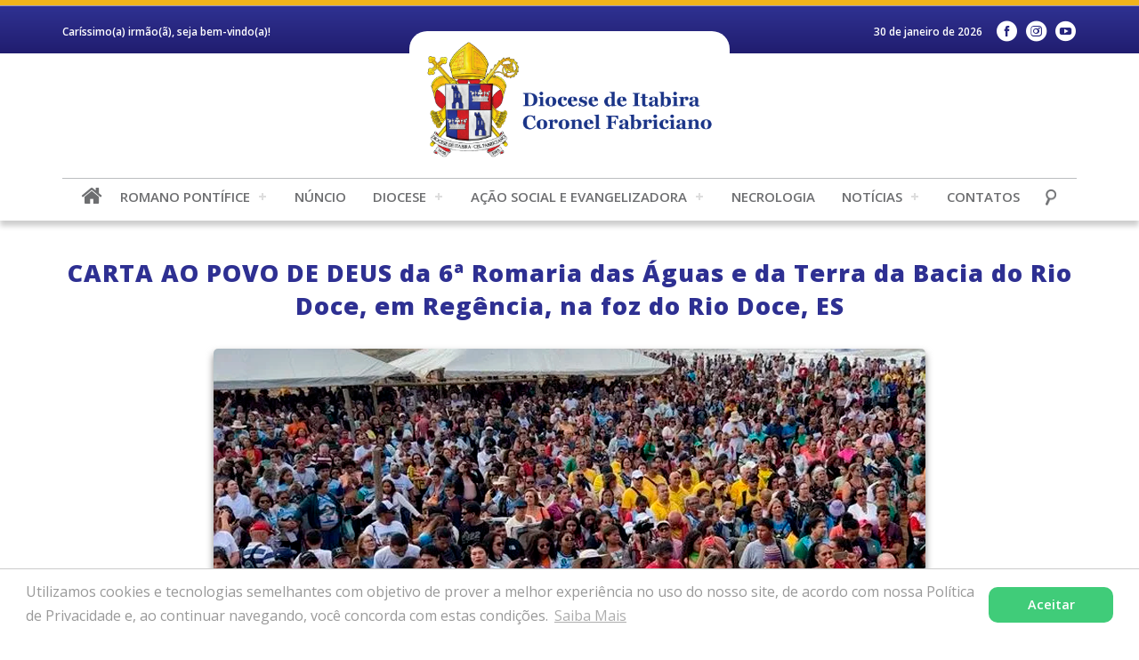

--- FILE ---
content_type: text/html; charset=UTF-8
request_url: https://dioceseitabira.org.br/carta-ao-povo-de-deus-da-6a-romaria-das-aguas-e-da-terra-da-bacia-do-rio-doce-em-regencia-na-foz-do-rio-doce-es/
body_size: 75597
content:

<!DOCTYPE html>

<html>

    <head>   

        <!-- Global site tag (gtag.js) - Google Analytics -->

        <script async src="https://www.googletagmanager.com/gtag/js?id=G-DYZFDJ0BVM"></script>

        <script>

          window.dataLayer = window.dataLayer || [];

          function gtag(){dataLayer.push(arguments);}

          gtag('js', new Date());



          gtag('config', 'G-DYZFDJ0BVM');

      </script>  

        <base href="https://dioceseitabira.org.br/wp-content/themes/dioceseitabira/"/>

        <meta charset="UTF-8">

        <!-- <title>Diocese de Itabira-Coronel Fabriciano &raquo; CARTA AO POVO DE DEUS da 6ª Romaria das Águas e da Terra da Bacia do Rio Doce, em Regência, na foz do Rio Doce, ES</title> -->

        <meta content="IE=edge, chrome=1" http-equiv="X-UA-Compatible">

        <meta name="viewport" content="width=device-width, initial-scale=1, user-scalable=no">

        <meta name="keywords" content="Diocese de Itabira-Coronel Fabriciano, Ipatinga, Diocese de Itabira - Cel. Fabriciano, Ipatinga - MG, Igreja, Igreja Católica">

        <meta name="description" content="Diocese de Itabira &#8211; Coronel Fabriciano, em Minas Gerais &#8211; Próvíncia Eclesiástica de Mariana">

        <meta name="author" content="Agência Parábola">

        <meta name="robots" content="index, follow, archive">  

        

        <!-- FAVICON -->        

        

        <link rel="apple-touch-icon" sizes="180x180" href="https://dioceseitabira.org.br/wp-content/themes/dioceseitabira/images/favicon/apple-touch-icon.png">

        <link rel="icon" type="image/png" sizes="32x32" href="https://dioceseitabira.org.br/wp-content/themes/dioceseitabira/images/favicon/favicon-32x32.png">

        <link rel="icon" type="image/png" sizes="16x16" href="https://dioceseitabira.org.br/wp-content/themes/dioceseitabira/images/favicon/favicon-16x16.png">

        <link rel="manifest" href="https://dioceseitabira.org.br/wp-content/themes/dioceseitabira/images/favicon/site.webmanifest">

        <link rel="mask-icon" href="https://dioceseitabira.org.br/wp-content/themes/dioceseitabira/images/favicon/safari-pinned-tab.svg" color="#5bbad5">

        <meta name="msapplication-TileColor" content="#da532c">

        <meta name="theme-color" content="#ffffff">



        <!-- CSS -->

        <link rel="stylesheet" href="https://dioceseitabira.org.br/wp-content/themes/dioceseitabira/css/reset.css">

        <link rel="stylesheet" href="https://dioceseitabira.org.br/wp-content/themes/dioceseitabira/css/validatonengine.css">

        <link rel="stylesheet" href="https://dioceseitabira.org.br/wp-content/themes/dioceseitabira/css/geral_v7.css">

        <link rel="stylesheet" href="https://dioceseitabira.org.br/wp-content/themes/dioceseitabira/css/fonts.css">

        <link rel="stylesheet" href="https://dioceseitabira.org.br/wp-content/themes/dioceseitabira/css/animate.css">

        <link rel="stylesheet" href="https://dioceseitabira.org.br/wp-content/themes/dioceseitabira/css/galeria.css">



        <link href="https://fonts.googleapis.com/css2?family=Open+Sans:ital,wght@0,300;0,400;0,600;0,700;0,800;1,300;1,400;1,600;1,700;1,800&display=swap" rel="stylesheet"> 

        

        <!-- JAVASCRIPT -->      

        <script type="text/javascript" src="https://dioceseitabira.org.br/wp-content/themes/dioceseitabira/js/jquery.1.8.2.min.js"></script>    

       <script type="text/javascript" src="https://dioceseitabira.org.br/wp-content/themes/dioceseitabira/js/jquery.easing.js" defer></script>  

        <script type="text/javascript" src="https://dioceseitabira.org.br/wp-content/themes/dioceseitabira/js/jquery.cycle.min.js" defer></script>    

        <script type="text/javascript" src="https://dioceseitabira.org.br/wp-content/themes/dioceseitabira/js/jquery.validationengine.js"></script>   

        <script type="text/javascript" src="https://dioceseitabira.org.br/wp-content/themes/dioceseitabira/js/jquery.validationengine.pt.br.js"></script>

        <script type="text/javascript" src="https://dioceseitabira.org.br/wp-content/themes/dioceseitabira/js/jquery.maskedinput.min.js"></script>       

        <script type="text/javascript" src="https://dioceseitabira.org.br/wp-content/themes/dioceseitabira/js/scripts.js"></script>

        <script src="https://dioceseitabira.org.br/wp-content/themes/dioceseitabira/js/wow.min.js"></script>

        <script>new WOW().init();</script>

        

        <meta name='robots' content='index, follow, max-image-preview:large, max-snippet:-1, max-video-preview:-1' />

	<!-- This site is optimized with the Yoast SEO plugin v26.4 - https://yoast.com/wordpress/plugins/seo/ -->
	<title>CARTA AO POVO DE DEUS da 6ª Romaria das Águas e da Terra da Bacia do Rio Doce, em Regência, na foz do Rio Doce, ES - Diocese de Itabira - Cel. Fabriciano</title>
	<link rel="canonical" href="https://dioceseitabira.org.br/carta-ao-povo-de-deus-da-6a-romaria-das-aguas-e-da-terra-da-bacia-do-rio-doce-em-regencia-na-foz-do-rio-doce-es/" />
	<meta property="og:locale" content="pt_BR" />
	<meta property="og:type" content="article" />
	<meta property="og:title" content="CARTA AO POVO DE DEUS da 6ª Romaria das Águas e da Terra da Bacia do Rio Doce, em Regência, na foz do Rio Doce, ES - Diocese de Itabira - Cel. Fabriciano" />
	<meta property="og:description" content="“Reafirmamos assim com esta 6ª Romaria nosso compromisso de avançar no processo de conscientização, mobilização e participação das nossas comunidades de fé e de toda a sociedade no sentido de contemplar, a partir de nossa Bacia do Rio Doce, a vida humana e o planeta dentro da mística do cuidado e da fraternidade.” “Meus irmãos, [&hellip;]" />
	<meta property="og:url" content="https://dioceseitabira.org.br/carta-ao-povo-de-deus-da-6a-romaria-das-aguas-e-da-terra-da-bacia-do-rio-doce-em-regencia-na-foz-do-rio-doce-es/" />
	<meta property="og:site_name" content="Diocese de Itabira - Cel. Fabriciano" />
	<meta property="article:publisher" content="https://www.facebook.com/DiocesedeItabira/" />
	<meta property="article:published_time" content="2023-06-20T13:01:44+00:00" />
	<meta property="og:image" content="https://dioceseitabira.org.br/wp-content/uploads/2023/06/sexta-romaria-das-aguas.png" />
	<meta property="og:image:width" content="800" />
	<meta property="og:image:height" content="450" />
	<meta property="og:image:type" content="image/png" />
	<meta name="author" content="Administrador" />
	<meta name="twitter:card" content="summary_large_image" />
	<meta name="twitter:label1" content="Escrito por" />
	<meta name="twitter:data1" content="Administrador" />
	<meta name="twitter:label2" content="Est. tempo de leitura" />
	<meta name="twitter:data2" content="9 minutos" />
	<script type="application/ld+json" class="yoast-schema-graph">{"@context":"https://schema.org","@graph":[{"@type":"Article","@id":"https://dioceseitabira.org.br/carta-ao-povo-de-deus-da-6a-romaria-das-aguas-e-da-terra-da-bacia-do-rio-doce-em-regencia-na-foz-do-rio-doce-es/#article","isPartOf":{"@id":"https://dioceseitabira.org.br/carta-ao-povo-de-deus-da-6a-romaria-das-aguas-e-da-terra-da-bacia-do-rio-doce-em-regencia-na-foz-do-rio-doce-es/"},"author":{"name":"Administrador","@id":"https://dioceseitabira.org.br/#/schema/person/a3984f4b5abe24a6475ed4d351f7bd9f"},"headline":"CARTA AO POVO DE DEUS da 6ª Romaria das Águas e da Terra da Bacia do Rio Doce, em Regência, na foz do Rio Doce, ES","datePublished":"2023-06-20T13:01:44+00:00","mainEntityOfPage":{"@id":"https://dioceseitabira.org.br/carta-ao-povo-de-deus-da-6a-romaria-das-aguas-e-da-terra-da-bacia-do-rio-doce-em-regencia-na-foz-do-rio-doce-es/"},"wordCount":1594,"publisher":{"@id":"https://dioceseitabira.org.br/#organization"},"image":{"@id":"https://dioceseitabira.org.br/carta-ao-povo-de-deus-da-6a-romaria-das-aguas-e-da-terra-da-bacia-do-rio-doce-em-regencia-na-foz-do-rio-doce-es/#primaryimage"},"thumbnailUrl":"https://dioceseitabira.org.br/wp-content/uploads/2023/06/sexta-romaria-das-aguas.png","articleSection":["Notícias em Geral"],"inLanguage":"pt-BR"},{"@type":"WebPage","@id":"https://dioceseitabira.org.br/carta-ao-povo-de-deus-da-6a-romaria-das-aguas-e-da-terra-da-bacia-do-rio-doce-em-regencia-na-foz-do-rio-doce-es/","url":"https://dioceseitabira.org.br/carta-ao-povo-de-deus-da-6a-romaria-das-aguas-e-da-terra-da-bacia-do-rio-doce-em-regencia-na-foz-do-rio-doce-es/","name":"CARTA AO POVO DE DEUS da 6ª Romaria das Águas e da Terra da Bacia do Rio Doce, em Regência, na foz do Rio Doce, ES - Diocese de Itabira - Cel. Fabriciano","isPartOf":{"@id":"https://dioceseitabira.org.br/#website"},"primaryImageOfPage":{"@id":"https://dioceseitabira.org.br/carta-ao-povo-de-deus-da-6a-romaria-das-aguas-e-da-terra-da-bacia-do-rio-doce-em-regencia-na-foz-do-rio-doce-es/#primaryimage"},"image":{"@id":"https://dioceseitabira.org.br/carta-ao-povo-de-deus-da-6a-romaria-das-aguas-e-da-terra-da-bacia-do-rio-doce-em-regencia-na-foz-do-rio-doce-es/#primaryimage"},"thumbnailUrl":"https://dioceseitabira.org.br/wp-content/uploads/2023/06/sexta-romaria-das-aguas.png","datePublished":"2023-06-20T13:01:44+00:00","breadcrumb":{"@id":"https://dioceseitabira.org.br/carta-ao-povo-de-deus-da-6a-romaria-das-aguas-e-da-terra-da-bacia-do-rio-doce-em-regencia-na-foz-do-rio-doce-es/#breadcrumb"},"inLanguage":"pt-BR","potentialAction":[{"@type":"ReadAction","target":["https://dioceseitabira.org.br/carta-ao-povo-de-deus-da-6a-romaria-das-aguas-e-da-terra-da-bacia-do-rio-doce-em-regencia-na-foz-do-rio-doce-es/"]}]},{"@type":"ImageObject","inLanguage":"pt-BR","@id":"https://dioceseitabira.org.br/carta-ao-povo-de-deus-da-6a-romaria-das-aguas-e-da-terra-da-bacia-do-rio-doce-em-regencia-na-foz-do-rio-doce-es/#primaryimage","url":"https://dioceseitabira.org.br/wp-content/uploads/2023/06/sexta-romaria-das-aguas.png","contentUrl":"https://dioceseitabira.org.br/wp-content/uploads/2023/06/sexta-romaria-das-aguas.png","width":800,"height":450},{"@type":"BreadcrumbList","@id":"https://dioceseitabira.org.br/carta-ao-povo-de-deus-da-6a-romaria-das-aguas-e-da-terra-da-bacia-do-rio-doce-em-regencia-na-foz-do-rio-doce-es/#breadcrumb","itemListElement":[{"@type":"ListItem","position":1,"name":"Início","item":"https://dioceseitabira.org.br/"},{"@type":"ListItem","position":2,"name":"CARTA AO POVO DE DEUS da 6ª Romaria das Águas e da Terra da Bacia do Rio Doce, em Regência, na foz do Rio Doce, ES"}]},{"@type":"WebSite","@id":"https://dioceseitabira.org.br/#website","url":"https://dioceseitabira.org.br/","name":"Diocese de Itabira - Cel. Fabriciano","description":"Diocese de Itabira - Coronel Fabriciano, em Minas Gerais - Próvíncia Eclesiástica de Mariana","publisher":{"@id":"https://dioceseitabira.org.br/#organization"},"potentialAction":[{"@type":"SearchAction","target":{"@type":"EntryPoint","urlTemplate":"https://dioceseitabira.org.br/?s={search_term_string}"},"query-input":{"@type":"PropertyValueSpecification","valueRequired":true,"valueName":"search_term_string"}}],"inLanguage":"pt-BR"},{"@type":"Organization","@id":"https://dioceseitabira.org.br/#organization","name":"Diocese de Itabira - Cel. Fabriciano","url":"https://dioceseitabira.org.br/","logo":{"@type":"ImageObject","inLanguage":"pt-BR","@id":"https://dioceseitabira.org.br/#/schema/logo/image/","url":"https://dioceseitabira.org.br/wp-content/uploads/2020/11/og-image.png","contentUrl":"https://dioceseitabira.org.br/wp-content/uploads/2020/11/og-image.png","width":300,"height":300,"caption":"Diocese de Itabira - Cel. Fabriciano"},"image":{"@id":"https://dioceseitabira.org.br/#/schema/logo/image/"},"sameAs":["https://www.facebook.com/DiocesedeItabira/","https://www.instagram.com/diocesedeitabira/","https://www.youtube.com/channel/UCyAdU-2XgOk8gKBQJbY9wdA"]},{"@type":"Person","@id":"https://dioceseitabira.org.br/#/schema/person/a3984f4b5abe24a6475ed4d351f7bd9f","name":"Administrador","image":{"@type":"ImageObject","inLanguage":"pt-BR","@id":"https://dioceseitabira.org.br/#/schema/person/image/","url":"https://secure.gravatar.com/avatar/e444b2bd35feca3847e065679a797fbed611e80b0083268c11f6ef6d199311dc?s=96&d=mm&r=g","contentUrl":"https://secure.gravatar.com/avatar/e444b2bd35feca3847e065679a797fbed611e80b0083268c11f6ef6d199311dc?s=96&d=mm&r=g","caption":"Administrador"}}]}</script>
	<!-- / Yoast SEO plugin. -->


<link rel="alternate" title="oEmbed (JSON)" type="application/json+oembed" href="https://dioceseitabira.org.br/wp-json/oembed/1.0/embed?url=https%3A%2F%2Fdioceseitabira.org.br%2Fcarta-ao-povo-de-deus-da-6a-romaria-das-aguas-e-da-terra-da-bacia-do-rio-doce-em-regencia-na-foz-do-rio-doce-es%2F" />
<link rel="alternate" title="oEmbed (XML)" type="text/xml+oembed" href="https://dioceseitabira.org.br/wp-json/oembed/1.0/embed?url=https%3A%2F%2Fdioceseitabira.org.br%2Fcarta-ao-povo-de-deus-da-6a-romaria-das-aguas-e-da-terra-da-bacia-do-rio-doce-em-regencia-na-foz-do-rio-doce-es%2F&#038;format=xml" />
<style id='wp-img-auto-sizes-contain-inline-css' type='text/css'>
img:is([sizes=auto i],[sizes^="auto," i]){contain-intrinsic-size:3000px 1500px}
/*# sourceURL=wp-img-auto-sizes-contain-inline-css */
</style>
<style id='wp-emoji-styles-inline-css' type='text/css'>

	img.wp-smiley, img.emoji {
		display: inline !important;
		border: none !important;
		box-shadow: none !important;
		height: 1em !important;
		width: 1em !important;
		margin: 0 0.07em !important;
		vertical-align: -0.1em !important;
		background: none !important;
		padding: 0 !important;
	}
/*# sourceURL=wp-emoji-styles-inline-css */
</style>
<style id='wp-block-library-inline-css' type='text/css'>
:root{--wp-block-synced-color:#7a00df;--wp-block-synced-color--rgb:122,0,223;--wp-bound-block-color:var(--wp-block-synced-color);--wp-editor-canvas-background:#ddd;--wp-admin-theme-color:#007cba;--wp-admin-theme-color--rgb:0,124,186;--wp-admin-theme-color-darker-10:#006ba1;--wp-admin-theme-color-darker-10--rgb:0,107,160.5;--wp-admin-theme-color-darker-20:#005a87;--wp-admin-theme-color-darker-20--rgb:0,90,135;--wp-admin-border-width-focus:2px}@media (min-resolution:192dpi){:root{--wp-admin-border-width-focus:1.5px}}.wp-element-button{cursor:pointer}:root .has-very-light-gray-background-color{background-color:#eee}:root .has-very-dark-gray-background-color{background-color:#313131}:root .has-very-light-gray-color{color:#eee}:root .has-very-dark-gray-color{color:#313131}:root .has-vivid-green-cyan-to-vivid-cyan-blue-gradient-background{background:linear-gradient(135deg,#00d084,#0693e3)}:root .has-purple-crush-gradient-background{background:linear-gradient(135deg,#34e2e4,#4721fb 50%,#ab1dfe)}:root .has-hazy-dawn-gradient-background{background:linear-gradient(135deg,#faaca8,#dad0ec)}:root .has-subdued-olive-gradient-background{background:linear-gradient(135deg,#fafae1,#67a671)}:root .has-atomic-cream-gradient-background{background:linear-gradient(135deg,#fdd79a,#004a59)}:root .has-nightshade-gradient-background{background:linear-gradient(135deg,#330968,#31cdcf)}:root .has-midnight-gradient-background{background:linear-gradient(135deg,#020381,#2874fc)}:root{--wp--preset--font-size--normal:16px;--wp--preset--font-size--huge:42px}.has-regular-font-size{font-size:1em}.has-larger-font-size{font-size:2.625em}.has-normal-font-size{font-size:var(--wp--preset--font-size--normal)}.has-huge-font-size{font-size:var(--wp--preset--font-size--huge)}.has-text-align-center{text-align:center}.has-text-align-left{text-align:left}.has-text-align-right{text-align:right}.has-fit-text{white-space:nowrap!important}#end-resizable-editor-section{display:none}.aligncenter{clear:both}.items-justified-left{justify-content:flex-start}.items-justified-center{justify-content:center}.items-justified-right{justify-content:flex-end}.items-justified-space-between{justify-content:space-between}.screen-reader-text{border:0;clip-path:inset(50%);height:1px;margin:-1px;overflow:hidden;padding:0;position:absolute;width:1px;word-wrap:normal!important}.screen-reader-text:focus{background-color:#ddd;clip-path:none;color:#444;display:block;font-size:1em;height:auto;left:5px;line-height:normal;padding:15px 23px 14px;text-decoration:none;top:5px;width:auto;z-index:100000}html :where(.has-border-color){border-style:solid}html :where([style*=border-top-color]){border-top-style:solid}html :where([style*=border-right-color]){border-right-style:solid}html :where([style*=border-bottom-color]){border-bottom-style:solid}html :where([style*=border-left-color]){border-left-style:solid}html :where([style*=border-width]){border-style:solid}html :where([style*=border-top-width]){border-top-style:solid}html :where([style*=border-right-width]){border-right-style:solid}html :where([style*=border-bottom-width]){border-bottom-style:solid}html :where([style*=border-left-width]){border-left-style:solid}html :where(img[class*=wp-image-]){height:auto;max-width:100%}:where(figure){margin:0 0 1em}html :where(.is-position-sticky){--wp-admin--admin-bar--position-offset:var(--wp-admin--admin-bar--height,0px)}@media screen and (max-width:600px){html :where(.is-position-sticky){--wp-admin--admin-bar--position-offset:0px}}

/*# sourceURL=wp-block-library-inline-css */
</style><style id='global-styles-inline-css' type='text/css'>
:root{--wp--preset--aspect-ratio--square: 1;--wp--preset--aspect-ratio--4-3: 4/3;--wp--preset--aspect-ratio--3-4: 3/4;--wp--preset--aspect-ratio--3-2: 3/2;--wp--preset--aspect-ratio--2-3: 2/3;--wp--preset--aspect-ratio--16-9: 16/9;--wp--preset--aspect-ratio--9-16: 9/16;--wp--preset--color--black: #000000;--wp--preset--color--cyan-bluish-gray: #abb8c3;--wp--preset--color--white: #ffffff;--wp--preset--color--pale-pink: #f78da7;--wp--preset--color--vivid-red: #cf2e2e;--wp--preset--color--luminous-vivid-orange: #ff6900;--wp--preset--color--luminous-vivid-amber: #fcb900;--wp--preset--color--light-green-cyan: #7bdcb5;--wp--preset--color--vivid-green-cyan: #00d084;--wp--preset--color--pale-cyan-blue: #8ed1fc;--wp--preset--color--vivid-cyan-blue: #0693e3;--wp--preset--color--vivid-purple: #9b51e0;--wp--preset--gradient--vivid-cyan-blue-to-vivid-purple: linear-gradient(135deg,rgb(6,147,227) 0%,rgb(155,81,224) 100%);--wp--preset--gradient--light-green-cyan-to-vivid-green-cyan: linear-gradient(135deg,rgb(122,220,180) 0%,rgb(0,208,130) 100%);--wp--preset--gradient--luminous-vivid-amber-to-luminous-vivid-orange: linear-gradient(135deg,rgb(252,185,0) 0%,rgb(255,105,0) 100%);--wp--preset--gradient--luminous-vivid-orange-to-vivid-red: linear-gradient(135deg,rgb(255,105,0) 0%,rgb(207,46,46) 100%);--wp--preset--gradient--very-light-gray-to-cyan-bluish-gray: linear-gradient(135deg,rgb(238,238,238) 0%,rgb(169,184,195) 100%);--wp--preset--gradient--cool-to-warm-spectrum: linear-gradient(135deg,rgb(74,234,220) 0%,rgb(151,120,209) 20%,rgb(207,42,186) 40%,rgb(238,44,130) 60%,rgb(251,105,98) 80%,rgb(254,248,76) 100%);--wp--preset--gradient--blush-light-purple: linear-gradient(135deg,rgb(255,206,236) 0%,rgb(152,150,240) 100%);--wp--preset--gradient--blush-bordeaux: linear-gradient(135deg,rgb(254,205,165) 0%,rgb(254,45,45) 50%,rgb(107,0,62) 100%);--wp--preset--gradient--luminous-dusk: linear-gradient(135deg,rgb(255,203,112) 0%,rgb(199,81,192) 50%,rgb(65,88,208) 100%);--wp--preset--gradient--pale-ocean: linear-gradient(135deg,rgb(255,245,203) 0%,rgb(182,227,212) 50%,rgb(51,167,181) 100%);--wp--preset--gradient--electric-grass: linear-gradient(135deg,rgb(202,248,128) 0%,rgb(113,206,126) 100%);--wp--preset--gradient--midnight: linear-gradient(135deg,rgb(2,3,129) 0%,rgb(40,116,252) 100%);--wp--preset--font-size--small: 13px;--wp--preset--font-size--medium: 20px;--wp--preset--font-size--large: 36px;--wp--preset--font-size--x-large: 42px;--wp--preset--spacing--20: 0.44rem;--wp--preset--spacing--30: 0.67rem;--wp--preset--spacing--40: 1rem;--wp--preset--spacing--50: 1.5rem;--wp--preset--spacing--60: 2.25rem;--wp--preset--spacing--70: 3.38rem;--wp--preset--spacing--80: 5.06rem;--wp--preset--shadow--natural: 6px 6px 9px rgba(0, 0, 0, 0.2);--wp--preset--shadow--deep: 12px 12px 50px rgba(0, 0, 0, 0.4);--wp--preset--shadow--sharp: 6px 6px 0px rgba(0, 0, 0, 0.2);--wp--preset--shadow--outlined: 6px 6px 0px -3px rgb(255, 255, 255), 6px 6px rgb(0, 0, 0);--wp--preset--shadow--crisp: 6px 6px 0px rgb(0, 0, 0);}:where(.is-layout-flex){gap: 0.5em;}:where(.is-layout-grid){gap: 0.5em;}body .is-layout-flex{display: flex;}.is-layout-flex{flex-wrap: wrap;align-items: center;}.is-layout-flex > :is(*, div){margin: 0;}body .is-layout-grid{display: grid;}.is-layout-grid > :is(*, div){margin: 0;}:where(.wp-block-columns.is-layout-flex){gap: 2em;}:where(.wp-block-columns.is-layout-grid){gap: 2em;}:where(.wp-block-post-template.is-layout-flex){gap: 1.25em;}:where(.wp-block-post-template.is-layout-grid){gap: 1.25em;}.has-black-color{color: var(--wp--preset--color--black) !important;}.has-cyan-bluish-gray-color{color: var(--wp--preset--color--cyan-bluish-gray) !important;}.has-white-color{color: var(--wp--preset--color--white) !important;}.has-pale-pink-color{color: var(--wp--preset--color--pale-pink) !important;}.has-vivid-red-color{color: var(--wp--preset--color--vivid-red) !important;}.has-luminous-vivid-orange-color{color: var(--wp--preset--color--luminous-vivid-orange) !important;}.has-luminous-vivid-amber-color{color: var(--wp--preset--color--luminous-vivid-amber) !important;}.has-light-green-cyan-color{color: var(--wp--preset--color--light-green-cyan) !important;}.has-vivid-green-cyan-color{color: var(--wp--preset--color--vivid-green-cyan) !important;}.has-pale-cyan-blue-color{color: var(--wp--preset--color--pale-cyan-blue) !important;}.has-vivid-cyan-blue-color{color: var(--wp--preset--color--vivid-cyan-blue) !important;}.has-vivid-purple-color{color: var(--wp--preset--color--vivid-purple) !important;}.has-black-background-color{background-color: var(--wp--preset--color--black) !important;}.has-cyan-bluish-gray-background-color{background-color: var(--wp--preset--color--cyan-bluish-gray) !important;}.has-white-background-color{background-color: var(--wp--preset--color--white) !important;}.has-pale-pink-background-color{background-color: var(--wp--preset--color--pale-pink) !important;}.has-vivid-red-background-color{background-color: var(--wp--preset--color--vivid-red) !important;}.has-luminous-vivid-orange-background-color{background-color: var(--wp--preset--color--luminous-vivid-orange) !important;}.has-luminous-vivid-amber-background-color{background-color: var(--wp--preset--color--luminous-vivid-amber) !important;}.has-light-green-cyan-background-color{background-color: var(--wp--preset--color--light-green-cyan) !important;}.has-vivid-green-cyan-background-color{background-color: var(--wp--preset--color--vivid-green-cyan) !important;}.has-pale-cyan-blue-background-color{background-color: var(--wp--preset--color--pale-cyan-blue) !important;}.has-vivid-cyan-blue-background-color{background-color: var(--wp--preset--color--vivid-cyan-blue) !important;}.has-vivid-purple-background-color{background-color: var(--wp--preset--color--vivid-purple) !important;}.has-black-border-color{border-color: var(--wp--preset--color--black) !important;}.has-cyan-bluish-gray-border-color{border-color: var(--wp--preset--color--cyan-bluish-gray) !important;}.has-white-border-color{border-color: var(--wp--preset--color--white) !important;}.has-pale-pink-border-color{border-color: var(--wp--preset--color--pale-pink) !important;}.has-vivid-red-border-color{border-color: var(--wp--preset--color--vivid-red) !important;}.has-luminous-vivid-orange-border-color{border-color: var(--wp--preset--color--luminous-vivid-orange) !important;}.has-luminous-vivid-amber-border-color{border-color: var(--wp--preset--color--luminous-vivid-amber) !important;}.has-light-green-cyan-border-color{border-color: var(--wp--preset--color--light-green-cyan) !important;}.has-vivid-green-cyan-border-color{border-color: var(--wp--preset--color--vivid-green-cyan) !important;}.has-pale-cyan-blue-border-color{border-color: var(--wp--preset--color--pale-cyan-blue) !important;}.has-vivid-cyan-blue-border-color{border-color: var(--wp--preset--color--vivid-cyan-blue) !important;}.has-vivid-purple-border-color{border-color: var(--wp--preset--color--vivid-purple) !important;}.has-vivid-cyan-blue-to-vivid-purple-gradient-background{background: var(--wp--preset--gradient--vivid-cyan-blue-to-vivid-purple) !important;}.has-light-green-cyan-to-vivid-green-cyan-gradient-background{background: var(--wp--preset--gradient--light-green-cyan-to-vivid-green-cyan) !important;}.has-luminous-vivid-amber-to-luminous-vivid-orange-gradient-background{background: var(--wp--preset--gradient--luminous-vivid-amber-to-luminous-vivid-orange) !important;}.has-luminous-vivid-orange-to-vivid-red-gradient-background{background: var(--wp--preset--gradient--luminous-vivid-orange-to-vivid-red) !important;}.has-very-light-gray-to-cyan-bluish-gray-gradient-background{background: var(--wp--preset--gradient--very-light-gray-to-cyan-bluish-gray) !important;}.has-cool-to-warm-spectrum-gradient-background{background: var(--wp--preset--gradient--cool-to-warm-spectrum) !important;}.has-blush-light-purple-gradient-background{background: var(--wp--preset--gradient--blush-light-purple) !important;}.has-blush-bordeaux-gradient-background{background: var(--wp--preset--gradient--blush-bordeaux) !important;}.has-luminous-dusk-gradient-background{background: var(--wp--preset--gradient--luminous-dusk) !important;}.has-pale-ocean-gradient-background{background: var(--wp--preset--gradient--pale-ocean) !important;}.has-electric-grass-gradient-background{background: var(--wp--preset--gradient--electric-grass) !important;}.has-midnight-gradient-background{background: var(--wp--preset--gradient--midnight) !important;}.has-small-font-size{font-size: var(--wp--preset--font-size--small) !important;}.has-medium-font-size{font-size: var(--wp--preset--font-size--medium) !important;}.has-large-font-size{font-size: var(--wp--preset--font-size--large) !important;}.has-x-large-font-size{font-size: var(--wp--preset--font-size--x-large) !important;}
/*# sourceURL=global-styles-inline-css */
</style>

<style id='classic-theme-styles-inline-css' type='text/css'>
/*! This file is auto-generated */
.wp-block-button__link{color:#fff;background-color:#32373c;border-radius:9999px;box-shadow:none;text-decoration:none;padding:calc(.667em + 2px) calc(1.333em + 2px);font-size:1.125em}.wp-block-file__button{background:#32373c;color:#fff;text-decoration:none}
/*# sourceURL=/wp-includes/css/classic-themes.min.css */
</style>
<link rel='stylesheet' id='cleaner-gallery-css' href='https://dioceseitabira.org.br/wp-content/plugins/cleaner-gallery/css/gallery.min.css?ver=20130526' type='text/css' media='all' />
<link rel='stylesheet' id='slb_core-css' href='https://dioceseitabira.org.br/wp-content/plugins/simple-lightbox/client/css/app.css?ver=2.9.4' type='text/css' media='all' />
<link rel="https://api.w.org/" href="https://dioceseitabira.org.br/wp-json/" /><link rel="alternate" title="JSON" type="application/json" href="https://dioceseitabira.org.br/wp-json/wp/v2/posts/31948" /><link rel="EditURI" type="application/rsd+xml" title="RSD" href="https://dioceseitabira.org.br/xmlrpc.php?rsd" />
<meta name="generator" content="WordPress 6.9" />
<link rel='shortlink' href='https://dioceseitabira.org.br/?p=31948' />
   





        
   

    </head>

    <body class="">

         <!-- Tela de Loading -->

                <div id="loader" class="loader"></div>

                <!-- <div style="display:none" id="tudo_page"> CONTEUDO DA PÁGINA <div> -->

                    

        <div class="wrapper" id="wrapper">

            <header>

                <div class="barra-topo">

                    <div class="conteudo">

                        <div class="esquerda">

                            <p>Caríssimo(a) irmão(ã), seja bem-vindo(a)!</p>

                        </div> 

                        <div class="direita">

                            <p>30 de janeiro de 2026</p>

                            <ul class="menu-redes-sociais rede-desktop">                    

                        
                            <li class="link-facebook">

                                <a class="dioceseitabira-facebook" href="https://www.facebook.com/DiocesedeItabira/" target="_blank" title="Facebook"></a></li>

                        
                            <li class="link-instagram">

                                <a class="dioceseitabira-instagram" href="https://www.instagram.com/diocesedeitabira/" target="_blank" title="Instagram"></a>

                            </li>

                        
                            <li class="link-youtube">

                                <a class="dioceseitabira-youtube" href="https://www.youtube.com/channel/UCyAdU-2XgOk8gKBQJbY9wdA" target="_blank" title="YouTube"></a>

                            </li>

                                            

                    </ul> 

                        </div>                        

                    </div>

                </div>

                <div class="conteudo">

                    

                    

                    <a class="logo" href="https://dioceseitabira.org.br">

                        <img alt="Logo Diocese de Itabira - Cel. Fabriciano" src="images/logo_site.png">

                    </a>  



                </div><!-- FIM CONTEUDO -->

                <div class="wrapper-menu">

                    <div class="conteudo"> 

                        <a href="https://dioceseitabira.org.br" >

                            <i class="dioceseitabira-home"></i>

                        </a> 

                        <ul class="menu-redes-sociais rede-mobile">                    

                        
                            <li class="link-facebook">

                                <a class="dioceseitabira-facebook" href="https://www.facebook.com/DiocesedeItabira/" target="_blank" title="Facebook"></a></li>

                        
                            <li class="link-instagram">

                                <a class="dioceseitabira-instagram" href="https://www.instagram.com/diocesedeitabira/" target="_blank" title="Instagram"></a>

                            </li>

                        
                            <li class="link-youtube">

                                <a class="dioceseitabira-youtube" href="https://www.youtube.com/channel/UCyAdU-2XgOk8gKBQJbY9wdA" target="_blank" title="YouTube"></a>

                            </li>

                                            

                    </ul>  



                    <!-- DESABILITAR BUSCA POR CAUSA DA INSCRIÇÃO -->   

                        <input type="checkbox" id="control-nav">

                        <label for="control-nav" class="control-nav"></label>

                        <label for="control-nav" class="control-nav-close"></label>                          

                        <div class="menu-principal-container"><ul id="menu-principal" class="menu"><li id="menu-item-47757" class="menu-item menu-item-type-custom menu-item-object-custom menu-item-has-children menu-item-47757"><a>Romano Pontífice</a>
<ul class="sub-menu">
	<li id="menu-item-47761" class="menu-item menu-item-type-post_type menu-item-object-page menu-item-47761"><a href="https://dioceseitabira.org.br/papa-leao-xiv/">Biografia</a></li>
	<li id="menu-item-47765" class="menu-item menu-item-type-post_type menu-item-object-page menu-item-47765"><a href="https://dioceseitabira.org.br/brasao-de-armas-e-lema-do-papa-leao-xiv/">Brasão e Lema</a></li>
</ul>
</li>
<li id="menu-item-47866" class="menu-item menu-item-type-post_type menu-item-object-page menu-item-47866"><a href="https://dioceseitabira.org.br/nuncio-apostolico/">Núncio</a></li>
<li id="menu-item-357" class="menu-item menu-item-type-custom menu-item-object-custom menu-item-has-children menu-item-357"><a>Diocese</a>
<ul class="sub-menu">
	<li id="menu-item-2050" class="menu-item menu-item-type-post_type menu-item-object-page menu-item-2050"><a href="https://dioceseitabira.org.br/historia-da-diocese/">História da Diocese</a></li>
	<li id="menu-item-2038" class="menu-item menu-item-type-post_type menu-item-object-page menu-item-2038"><a href="https://dioceseitabira.org.br/brasao-da-diocese/">Brasão de Armas</a></li>
	<li id="menu-item-2039" class="menu-item menu-item-type-post_type menu-item-object-page menu-item-2039"><a href="https://dioceseitabira.org.br/logotipo-da-diocese/">Logotipo</a></li>
	<li id="menu-item-2044" class="menu-item menu-item-type-post_type menu-item-object-page menu-item-2044"><a href="https://dioceseitabira.org.br/padroeira-da-diocese/">Padroeira Diocesana</a></li>
	<li id="menu-item-6458" class="menu-item menu-item-type-custom menu-item-object-custom menu-item-has-children menu-item-6458"><a>Cúria</a>
	<ul class="sub-menu">
		<li id="menu-item-2040" class="menu-item menu-item-type-post_type menu-item-object-page menu-item-2040"><a href="https://dioceseitabira.org.br/curia-diocesana/">Cúria Diocesana – Itabira</a></li>
		<li id="menu-item-45239" class="menu-item menu-item-type-post_type menu-item-object-page menu-item-45239"><a href="https://dioceseitabira.org.br/sub-curia-diocesana/">Sub-Cúria Diocesana- Cel. Fabriciano</a></li>
		<li id="menu-item-45234" class="menu-item menu-item-type-post_type menu-item-object-page menu-item-45234"><a href="https://dioceseitabira.org.br/governo-diocesano/">Governo Diocesano</a></li>
		<li id="menu-item-44149" class="menu-item menu-item-type-post_type menu-item-object-page menu-item-44149"><a href="https://dioceseitabira.org.br/chancelaria/">Chancelaria do Bispado</a></li>
		<li id="menu-item-45238" class="menu-item menu-item-type-post_type menu-item-object-page menu-item-45238"><a href="https://dioceseitabira.org.br/departamento-administrativo/">Departamento Administrativo</a></li>
		<li id="menu-item-45237" class="menu-item menu-item-type-post_type menu-item-object-page menu-item-45237"><a href="https://dioceseitabira.org.br/departamento-de-comunicacao/">Departamento de Comunicação</a></li>
		<li id="menu-item-45236" class="menu-item menu-item-type-post_type menu-item-object-page menu-item-45236"><a href="https://dioceseitabira.org.br/departamento-juridico/">Departamento Jurídico</a></li>
		<li id="menu-item-45235" class="menu-item menu-item-type-post_type menu-item-object-page menu-item-45235"><a href="https://dioceseitabira.org.br/acao-pastoral-e-evangelizadora/">Ação Pastoral e Evangelizadora</a></li>
		<li id="menu-item-49712" class="menu-item menu-item-type-post_type menu-item-object-page menu-item-49712"><a href="https://dioceseitabira.org.br/acervo-de-livros-de-registros-na-curia-diocesana/">Acervo de Livros de Registros na Cúria Diocesana</a></li>
		<li id="menu-item-49711" class="menu-item menu-item-type-post_type menu-item-object-page menu-item-49711"><a href="https://dioceseitabira.org.br/certidoes/">Orientações para emissão de certidões, declarações e para pesquisa nos Arquivos Paroquiais e da Cúria Diocesana</a></li>
	</ul>
</li>
	<li id="menu-item-3135" class="menu-item menu-item-type-custom menu-item-object-custom menu-item-has-children menu-item-3135"><a>Bispos</a>
	<ul class="sub-menu">
		<li id="menu-item-2042" class="menu-item menu-item-type-post_type menu-item-object-page menu-item-2042"><a href="https://dioceseitabira.org.br/administrador-diocesano/">Administrador Diocesano</a></li>
		<li id="menu-item-2049" class="menu-item menu-item-type-post_type menu-item-object-page menu-item-2049"><a href="https://dioceseitabira.org.br/bispo-emerito/">Bispo Emérito</a></li>
	</ul>
</li>
	<li id="menu-item-360" class="menu-item menu-item-type-post_type menu-item-object-page menu-item-360"><a href="https://dioceseitabira.org.br/clero/">Clero</a></li>
	<li id="menu-item-2186" class="menu-item menu-item-type-post_type menu-item-object-page menu-item-2186"><a href="https://dioceseitabira.org.br/conselhos-diocesanos/">Conselhos Diocesanos</a></li>
	<li id="menu-item-44136" class="menu-item menu-item-type-custom menu-item-object-custom menu-item-has-children menu-item-44136"><a>Tribunal Eclesiástico</a>
	<ul class="sub-menu">
		<li id="menu-item-44138" class="menu-item menu-item-type-post_type menu-item-object-page menu-item-44138"><a href="https://dioceseitabira.org.br/o-que-e-tribunal-eclesiastico/">O que é</a></li>
		<li id="menu-item-44139" class="menu-item menu-item-type-post_type menu-item-object-page menu-item-44139"><a href="https://dioceseitabira.org.br/membros-do-tribunal-eclesiastico/">Membros</a></li>
		<li id="menu-item-44140" class="menu-item menu-item-type-post_type menu-item-object-page menu-item-44140"><a href="https://dioceseitabira.org.br/contato-do-tribunal-eclesiastico/">Contato</a></li>
	</ul>
</li>
	<li id="menu-item-2043" class="menu-item menu-item-type-post_type menu-item-object-page menu-item-2043"><a href="https://dioceseitabira.org.br/paroquias/">Paróquias</a></li>
	<li id="menu-item-2016" class="menu-item menu-item-type-post_type menu-item-object-page menu-item-2016"><a href="https://dioceseitabira.org.br/congregacoes-religiosas/">Congregações Religiosas</a></li>
	<li id="menu-item-2017" class="menu-item menu-item-type-post_type menu-item-object-page menu-item-2017"><a href="https://dioceseitabira.org.br/novas-fundacoes/">Novas Fundações</a></li>
	<li id="menu-item-45150" class="menu-item menu-item-type-custom menu-item-object-custom menu-item-has-children menu-item-45150"><a>Seminários</a>
	<ul class="sub-menu">
		<li id="menu-item-2068" class="menu-item menu-item-type-post_type menu-item-object-page menu-item-2068"><a href="https://dioceseitabira.org.br/seminario/">Seminário Propedêutico Cura d’Ars</a></li>
		<li id="menu-item-45151" class="menu-item menu-item-type-post_type menu-item-object-page menu-item-45151"><a href="https://dioceseitabira.org.br/seminario-filosofico-e-teologico-sao-jose/">Seminário Filosófico e Teológico São José</a></li>
	</ul>
</li>
	<li id="menu-item-36394" class="menu-item menu-item-type-post_type menu-item-object-page menu-item-36394"><a href="https://dioceseitabira.org.br/casa-sacerdotal-padre-jose-miranda/">Casa Sacerdotal Padre José Miranda</a></li>
	<li id="menu-item-36387" class="menu-item menu-item-type-post_type menu-item-object-page menu-item-36387"><a href="https://dioceseitabira.org.br/centro-diocesano-de-pastoral-arpas/">Centro Diocesano de Pastoral – ARPAS</a></li>
	<li id="menu-item-2060" class="menu-item menu-item-type-post_type menu-item-object-page menu-item-2060"><a href="https://dioceseitabira.org.br/escola-diaconal-sao-joao-paulo-ii/">Escola Diaconal</a></li>
	<li id="menu-item-7226" class="menu-item menu-item-type-custom menu-item-object-custom menu-item-7226"><a target="_blank" href="https://dioceseitabira.org.br/wp-content/uploads/2025/02/agenda-diocesana-de-pastoral-2025.pdf">Calendário Diocesano 2025</a></li>
	<li id="menu-item-13818" class="menu-item menu-item-type-post_type menu-item-object-page menu-item-13818"><a href="https://dioceseitabira.org.br/politica-de-privacidade/">Política de Privacidade</a></li>
</ul>
</li>
<li id="menu-item-1163" class="menu-item menu-item-type-custom menu-item-object-custom menu-item-has-children menu-item-1163"><a>Ação Social e Evangelizadora</a>
<ul class="sub-menu">
	<li id="menu-item-2015" class="menu-item menu-item-type-post_type menu-item-object-page menu-item-2015"><a href="https://dioceseitabira.org.br/caritas-diocesana/">Cáritas Diocesana</a></li>
	<li id="menu-item-2018" class="menu-item menu-item-type-post_type menu-item-object-page menu-item-2018"><a href="https://dioceseitabira.org.br/pastorais-e-movimentos/">Pastorais, Movimentos e Serviços</a></li>
</ul>
</li>
<li id="menu-item-5587" class="menu-item menu-item-type-post_type menu-item-object-page menu-item-5587"><a href="https://dioceseitabira.org.br/necrologia/">Necrologia</a></li>
<li id="menu-item-364" class="menu-item menu-item-type-custom menu-item-object-custom menu-item-has-children menu-item-364"><a>Notícias</a>
<ul class="sub-menu">
	<li id="menu-item-365" class="menu-item menu-item-type-post_type menu-item-object-page menu-item-365"><a href="https://dioceseitabira.org.br/noticias-da-diocese/">da Diocese</a></li>
	<li id="menu-item-1257" class="menu-item menu-item-type-post_type menu-item-object-page menu-item-1257"><a href="https://dioceseitabira.org.br/noticias-da-igreja/">da Igreja</a></li>
</ul>
</li>
<li id="menu-item-363" class="menu-item menu-item-type-post_type menu-item-object-page menu-item-363"><a href="https://dioceseitabira.org.br/contato/">Contatos</a></li>
</ul></div>
                       <!--  <ul class="menu" id="menu-principal">

                            <li class="menu-item-has-children">

                                <a href="javascript:void(0)" title="">A Paróquia</a>

                                <ul class="sub-menu">

                                    <li><a href="javascript:void(0)">Padroeiro</a></li>

                                    <li><a href="javascript:void(0)">História</a></li>

                                    <li><a href="javascript:void(0)">Clero</a></li>

                                </ul>

                            </li>

                            <li><a href="javascript:void(0)" title="SMP">SMP</a></li>

                        </ul> -->



                        <!-- DESABILITAR BUSCA POR CAUSA DA INSCRIÇÃO --> 

                        <form action="/busca/" method="get" class="busca-topo">

                            <input type="checkbox" id="controle-busca">

                            <label for="controle-busca">

                                <span class=" item-menu"></span> 

                            </label>

                            <div class="wrapper-busca">

                                <input type="text" name="q" placeholder="O que procura?" class="font-nd">

                                <!-- <button type="submit" title="Procurar"><span class="font-bold" style="font-weight: bold">✓</span></button> -->

                            </div>

                        </form>  



                    </div>

                </div><!-- FIM WRAPPER MENU -->

            </header>
<div id="single" class="conteudo single formatar noticia">
            <h1 class="titulo">CARTA AO POVO DE DEUS da 6ª Romaria das Águas e da Terra da Bacia do Rio Doce, em Regência, na foz do Rio Doce, ES</h1>
                    <div class="wrapper-imagem">
                <img alt="" src="https://dioceseitabira.org.br/wp-content/uploads/2023/06/sexta-romaria-das-aguas-800x450.png">
            </div>
                <div class="info">
            <span>20/06/2023</span>
            <span class="ponto">.</span>
            <span>Igreja</span>
        </div>

        <div class="compartilhar">

            <script type="text/javascript">
                function abrir_facebook(URL) {
                  window.open(URL, 'janela', 'width=540, height=600, top=100, left=699, scrollbars=yes, status=no, toolbar=no, location=no, menubar=no, resizable=no, fullscreen=no')
              }

              function abrir_twitter(URL) {
                  window.open(URL, 'janela', 'width=530, height=450, top=100, left=699, scrollbars=yes, status=no, toolbar=no, location=no, menubar=no, resizable=no, fullscreen=no') 
              }

              function abrir_pinterest(URL) {
                  window.open(URL, 'janela', 'width=530, height=450, top=100, left=699, scrollbars=yes, status=no, toolbar=no, location=no, menubar=no, resizable=no, fullscreen=no') 
              }

              function abrir_linkedin(URL) {
                  window.open(URL, 'janela', 'width=530, height=450, top=100, left=699, scrollbars=yes, status=no, toolbar=no, location=no, menubar=no, resizable=no, fullscreen=no') 
              }
          </script>

        <a href="javascript:abrir_facebook('https://www.facebook.com/sharer/sharer.php?u=https://dioceseitabira.org.br/carta-ao-povo-de-deus-da-6a-romaria-das-aguas-e-da-terra-da-bacia-do-rio-doce-em-regencia-na-foz-do-rio-doce-es/');" title="Compartilhar no Facebook">
            <img src="https://dioceseitabira.org.br/images/facebook.png">
        </a>
        
        <a href="https://api.whatsapp.com/send?text=https://dioceseitabira.org.br/carta-ao-povo-de-deus-da-6a-romaria-das-aguas-e-da-terra-da-bacia-do-rio-doce-em-regencia-na-foz-do-rio-doce-es/" target="_blank"> 
            <img src="https://dioceseitabira.org.br/images/whatsapp.png">
        </a>

        <!-- <a href="https://wa.me/?text=https://dioceseitabira.org.br/carta-ao-povo-de-deus-da-6a-romaria-das-aguas-e-da-terra-da-bacia-do-rio-doce-em-regencia-na-foz-do-rio-doce-es/" target="_blank"> 
            <img src="https://dioceseitabira.org.br/images/whatsapp.png">
        </a> -->

        <a href="javascript:abrir_twitter('http://twitter.com/share?text=https://dioceseitabira.org.br/carta-ao-povo-de-deus-da-6a-romaria-das-aguas-e-da-terra-da-bacia-do-rio-doce-em-regencia-na-foz-do-rio-doce-es/');" data-role="shareLink" title="Compartilhar no Twitter">
            <img src="https://dioceseitabira.org.br/images/twitter.png">
        </a>

        <a href="javascript:abrir_pinterest('https://www.pinterest.com/pin/create/button/?url=https://dioceseitabira.org.br/carta-ao-povo-de-deus-da-6a-romaria-das-aguas-e-da-terra-da-bacia-do-rio-doce-em-regencia-na-foz-do-rio-doce-es/&media=https://dioceseitabira.org.br/wp-content/uploads/2023/06/sexta-romaria-das-aguas-800x450.png&description=CARTA AO POVO DE DEUS da 6ª Romaria das Águas e da Terra da Bacia do Rio Doce, em Regência, na foz do Rio Doce, ES')">
            <img src="https://dioceseitabira.org.br/images/pinterest.png">
        </a>

        <a href="javascript:abrir_linkedin('https://www.linkedin.com/shareArticle?mini=true&url=https://dioceseitabira.org.br/carta-ao-povo-de-deus-da-6a-romaria-das-aguas-e-da-terra-da-bacia-do-rio-doce-em-regencia-na-foz-do-rio-doce-es/&title=CARTA AO POVO DE DEUS da 6ª Romaria das Águas e da Terra da Bacia do Rio Doce, em Regência, na foz do Rio Doce, ES&summary=“Reafirmamos assim com esta 6ª Romaria nosso compromisso de avançar no processo de conscientização, mobilização e participação das nossas comunidades de fé e de toda a sociedade no sentido de contemplar, a partir de nossa Bacia do Rio Doce, a vida humana e o planeta dentro da mística do cuidado e da fraternidade.” “Meus irmãos, [&hellip;]&source=Diocese de Itabira &#8211; Cel. Fabriciano')">
            <img src="https://dioceseitabira.org.br/images/linkedin.png">
        </a> 
    </div>
        
        <div class="wrapper-conteudo font-nd">            
            <p>“Reafirmamos assim com esta 6ª Romaria nosso compromisso de avançar no processo de conscientização, mobilização e participação das nossas comunidades de fé e de toda a sociedade no sentido de contemplar, a partir de nossa Bacia do Rio Doce, a vida humana e o planeta dentro da mística do cuidado e da fraternidade.”</p>
<p>“Meus irmãos, considerem motivo de grande alegria o fato de passarem por diversas provações, pois vocês sabem que a prova da sua fé produz perseverança.” (Tg 1,2-3)</p>
<p>Nós, participantes da 6ª Romaria das Águas e da Terra da Bacia do Rio Doce, vindos de muitos lugares, especialmente das dioceses do Espírito Santo (Colatina, Vitória, São Mateus e Cachoeiro de Itapemirim) e das dioceses de Minas Gerais (Mariana, Caratinga, Governador Valadares, Itabira-Coronel Fabriciano e Guanhães), estivemos reunidos no dia 18 de junho de 2023, em Regência, distrito de Linhares (ES), na foz do Rio Doce, para o momento principal da celebração desta Romaria.</p>
<p>À luz do tema que perpassa as romarias anteriores, “Bacia do Rio Doce, nossa Casa Comum”, e do lema específico desta sexta edição, “No princípio, o Espírito de Deus pairava sobre as águas”, inspirado em Gênesis 1,1-2, a Diocese de Colatina, sede desta Romaria, realizou, no mês de maio, três seminários temáticos ligados a esse evento nas cidades de Baixo Guandu, Colatina e Linhares; de 11 a 17 de junho, também promoveu a Semana Missionária nos distritos de Bebedouro e Regência, em Linhares; finalizando a programação na foz do Rio Doce, em Regência, neste dia 18 de junho, com uma grande celebração à beira da praia. Juntos, vimos a esta Romaria manifestar publicamente nosso clamor em denúncias e anúncios pela regeneração social e ambiental de toda a extensão da Bacia do Rio Doce.</p>
<div class="wp-block-image">
<figure class="alignleft size-full is-resized"><img fetchpriority="high" decoding="async" class="wp-image-9097" src="https://i0.wp.com/www.cptmg.org.br/portal/wp-content/uploads/2023/06/705b9d10-97a4-428b-a40d-784eff9f22cc.jpg?resize=451%2C338&amp;ssl=1" sizes="(max-width: 451px) 100vw, 451px" srcset="https://i0.wp.com/www.cptmg.org.br/portal/wp-content/uploads/2023/06/705b9d10-97a4-428b-a40d-784eff9f22cc.jpg?w=1024&amp;ssl=1 1024w, https://i0.wp.com/www.cptmg.org.br/portal/wp-content/uploads/2023/06/705b9d10-97a4-428b-a40d-784eff9f22cc.jpg?resize=300%2C225&amp;ssl=1 300w, https://i0.wp.com/www.cptmg.org.br/portal/wp-content/uploads/2023/06/705b9d10-97a4-428b-a40d-784eff9f22cc.jpg?resize=768%2C576&amp;ssl=1 768w" alt="" width="451" height="338" data-attachment-id="9097" data-permalink="https://www.cptmg.org.br/portal/carta-ao-povo-de-deus-da-6a-romaria-das-aguas-e-da-terra-da-bacia-do-rio-doce-em-regencia-na-foz-do-rio-doce-es/705b9d10-97a4-428b-a40d-784eff9f22cc/" data-orig-file="https://i0.wp.com/www.cptmg.org.br/portal/wp-content/uploads/2023/06/705b9d10-97a4-428b-a40d-784eff9f22cc.jpg?fit=1024%2C768&amp;ssl=1" data-orig-size="1024,768" data-comments-opened="1" data-image-meta="{&quot;aperture&quot;:&quot;0&quot;,&quot;credit&quot;:&quot;&quot;,&quot;camera&quot;:&quot;&quot;,&quot;caption&quot;:&quot;&quot;,&quot;created_timestamp&quot;:&quot;0&quot;,&quot;copyright&quot;:&quot;&quot;,&quot;focal_length&quot;:&quot;0&quot;,&quot;iso&quot;:&quot;0&quot;,&quot;shutter_speed&quot;:&quot;0&quot;,&quot;title&quot;:&quot;&quot;,&quot;orientation&quot;:&quot;0&quot;}" data-image-title="705b9d10-97a4-428b-a40d-784eff9f22cc" data-image-description="" data-image-caption="" data-medium-file="https://i0.wp.com/www.cptmg.org.br/portal/wp-content/uploads/2023/06/705b9d10-97a4-428b-a40d-784eff9f22cc.jpg?fit=300%2C225&amp;ssl=1" data-large-file="https://i0.wp.com/www.cptmg.org.br/portal/wp-content/uploads/2023/06/705b9d10-97a4-428b-a40d-784eff9f22cc.jpg?fit=1024%2C768&amp;ssl=1" data-recalc-dims="1" /></figure>
</div>
<p>Com essa 6ª Romaria, concluímos um processo iniciado em 2016 com a realização de romarias que percorreram, em nossas dioceses, toda a extensão da Bacia do Rio Doce, após o crime da Samarco e das empresas conveniadas a ela (Vale e BHP Billiton). Crime ocorrido em 5 de novembro de 2015, quando se deu o rompimento da Barragem de Fundão, contendo rejeitos de minério, de propriedade da empresa Samarco, na localidade de Bento Rodrigues, município de Mariana (MG).</p>
<p>As quatro primeiras Romarias das Águas e da Terra da Bacia do Rio Doce aconteceram na Província Eclesiástica de Mariana (MG), compreendida pela Arquidiocese de Mariana, Diocese de Caratinga, Diocese de Governador Valadares e Diocese de Itabira-Coronel Fabriciano. A 5ª Romaria realizou-se em Conceição do Mato Dentro, na Diocese de Guanhães (MG).</p>
<p>A 6ª Romaria das Águas e da Terra ultrapassa o Estado de Minas Gerais e chega ao Estado do Espírito Santo, onde se encontra a foz do Rio Doce. O Rio Doce atravessa a Diocese de Colatina e deságua no Oceano Atlântico, na localidade de Regência, município de Linhares. Esta região também foi duramente atingida pelo rompimento da Barragem de Fundão.</p>
<div class="wp-block-image">
<figure class="alignright size-full is-resized"><img decoding="async" class="wp-image-9098" src="https://i0.wp.com/www.cptmg.org.br/portal/wp-content/uploads/2023/06/60e23b5c-15f3-47a1-8285-c48203cc67ae.jpg?resize=503%2C283&amp;ssl=1" sizes="(max-width: 503px) 100vw, 503px" srcset="https://i0.wp.com/www.cptmg.org.br/portal/wp-content/uploads/2023/06/60e23b5c-15f3-47a1-8285-c48203cc67ae.jpg?w=1024&amp;ssl=1 1024w, https://i0.wp.com/www.cptmg.org.br/portal/wp-content/uploads/2023/06/60e23b5c-15f3-47a1-8285-c48203cc67ae.jpg?resize=300%2C169&amp;ssl=1 300w, https://i0.wp.com/www.cptmg.org.br/portal/wp-content/uploads/2023/06/60e23b5c-15f3-47a1-8285-c48203cc67ae.jpg?resize=768%2C432&amp;ssl=1 768w" alt="" width="503" height="283" data-attachment-id="9098" data-permalink="https://www.cptmg.org.br/portal/carta-ao-povo-de-deus-da-6a-romaria-das-aguas-e-da-terra-da-bacia-do-rio-doce-em-regencia-na-foz-do-rio-doce-es/60e23b5c-15f3-47a1-8285-c48203cc67ae/" data-orig-file="https://i0.wp.com/www.cptmg.org.br/portal/wp-content/uploads/2023/06/60e23b5c-15f3-47a1-8285-c48203cc67ae.jpg?fit=1024%2C576&amp;ssl=1" data-orig-size="1024,576" data-comments-opened="1" data-image-meta="{&quot;aperture&quot;:&quot;0&quot;,&quot;credit&quot;:&quot;&quot;,&quot;camera&quot;:&quot;&quot;,&quot;caption&quot;:&quot;&quot;,&quot;created_timestamp&quot;:&quot;0&quot;,&quot;copyright&quot;:&quot;&quot;,&quot;focal_length&quot;:&quot;0&quot;,&quot;iso&quot;:&quot;0&quot;,&quot;shutter_speed&quot;:&quot;0&quot;,&quot;title&quot;:&quot;&quot;,&quot;orientation&quot;:&quot;0&quot;}" data-image-title="60e23b5c-15f3-47a1-8285-c48203cc67ae" data-image-description="" data-image-caption="" data-medium-file="https://i0.wp.com/www.cptmg.org.br/portal/wp-content/uploads/2023/06/60e23b5c-15f3-47a1-8285-c48203cc67ae.jpg?fit=300%2C169&amp;ssl=1" data-large-file="https://i0.wp.com/www.cptmg.org.br/portal/wp-content/uploads/2023/06/60e23b5c-15f3-47a1-8285-c48203cc67ae.jpg?fit=1024%2C576&amp;ssl=1" data-recalc-dims="1" /></figure>
</div>
<p>Esse crime vitimou 19 pessoas e trouxe um rastro de destruição social e ambiental por uma extensão de quase 600 km, de Minas Gerais ao Espírito Santo. São proporções incapazes de serem totalmente mensuradas, mesmo passados quase oito anos desta tragédia. Além da perda de vidas humanas, a tragédia também trouxe enfermidades e sofrimentos diversos, perdas materiais e culturais, de postos de trabalho, além da destruição da natureza, afetando todo o ecossistema no entorno da Bacia do Rio Doce até atingir as águas do Oceano Atlântico. São realidades ainda não sanadas, persistindo a indignação de nossas populações que sofrem as consequências desta destruição.</p>
<p>As responsabilidades humanas e sociais devem ser apontadas. Elas estão a exigir, por justiça social, a punição exemplar dos culpados por esse crime: as devidas indenizações, reparações e compensações para os atingidos e atingidas e suas comunidades, como os habitantes, em toda a extensão da Bacia do Rio Doce, das áreas afetadas, entre eles, os povos originários, as comunidades quilombolas, os ribeirinhos, pescadores e artesãos, além da regeneração ambiental de toda essa bacia que sofreu o maior crime socioambiental da história do Brasil.</p>
<div class="wp-block-image">
<figure class="alignleft size-full is-resized"><img decoding="async" class="wp-image-9099" src="https://i0.wp.com/www.cptmg.org.br/portal/wp-content/uploads/2023/06/ad8fa739-da24-40f4-881a-8c4f8da8e2ab.jpg?resize=518%2C388&amp;ssl=1" sizes="(max-width: 518px) 100vw, 518px" srcset="https://i0.wp.com/www.cptmg.org.br/portal/wp-content/uploads/2023/06/ad8fa739-da24-40f4-881a-8c4f8da8e2ab.jpg?w=1024&amp;ssl=1 1024w, https://i0.wp.com/www.cptmg.org.br/portal/wp-content/uploads/2023/06/ad8fa739-da24-40f4-881a-8c4f8da8e2ab.jpg?resize=300%2C225&amp;ssl=1 300w, https://i0.wp.com/www.cptmg.org.br/portal/wp-content/uploads/2023/06/ad8fa739-da24-40f4-881a-8c4f8da8e2ab.jpg?resize=768%2C576&amp;ssl=1 768w" alt="" width="518" height="388" data-attachment-id="9099" data-permalink="https://www.cptmg.org.br/portal/carta-ao-povo-de-deus-da-6a-romaria-das-aguas-e-da-terra-da-bacia-do-rio-doce-em-regencia-na-foz-do-rio-doce-es/ad8fa739-da24-40f4-881a-8c4f8da8e2ab/" data-orig-file="https://i0.wp.com/www.cptmg.org.br/portal/wp-content/uploads/2023/06/ad8fa739-da24-40f4-881a-8c4f8da8e2ab.jpg?fit=1024%2C768&amp;ssl=1" data-orig-size="1024,768" data-comments-opened="1" data-image-meta="{&quot;aperture&quot;:&quot;0&quot;,&quot;credit&quot;:&quot;&quot;,&quot;camera&quot;:&quot;&quot;,&quot;caption&quot;:&quot;&quot;,&quot;created_timestamp&quot;:&quot;0&quot;,&quot;copyright&quot;:&quot;&quot;,&quot;focal_length&quot;:&quot;0&quot;,&quot;iso&quot;:&quot;0&quot;,&quot;shutter_speed&quot;:&quot;0&quot;,&quot;title&quot;:&quot;&quot;,&quot;orientation&quot;:&quot;0&quot;}" data-image-title="ad8fa739-da24-40f4-881a-8c4f8da8e2ab" data-image-description="" data-image-caption="" data-medium-file="https://i0.wp.com/www.cptmg.org.br/portal/wp-content/uploads/2023/06/ad8fa739-da24-40f4-881a-8c4f8da8e2ab.jpg?fit=300%2C225&amp;ssl=1" data-large-file="https://i0.wp.com/www.cptmg.org.br/portal/wp-content/uploads/2023/06/ad8fa739-da24-40f4-881a-8c4f8da8e2ab.jpg?fit=1024%2C768&amp;ssl=1" data-recalc-dims="1" /></figure>
</div>
<p>Unidos, como atingidos e atingidas, de toda a extensão da Bacia do Rio Doce, denunciamos e nos manifestamos contrários à violência da mineração predatória. Violência que tem causado violação de direitos humanos e da natureza, com a contaminação e o assoreamento de nossos rios, perda da biodiversidade, desmatamento; violência contra a cultura, a autonomia e a soberania de nossas populações; e pobreza e caos social em áreas no entorno da mineração.</p>
<p>Denunciamos, igualmente, a morosidade do processo de reparação integral da Bacia do Rio Doce, de obrigação das empresas responsáveis por esse crime, agrupadas na Fundação Renova. São quase oito anos de espera, com muitos atingidos e atingidas que, nesse período, morreram sem a devida reparação. Outros a aguardam com apreensão, cansaço e desilusão, sem contar os muitos que se encontram ainda injustamente não reconhecidos oficialmente como atingidos e atingidas. Eles, além de perderem familiares e amigos, perderam seus bens, empregos, sua fonte de sustento, de vida e, sobretudo, sua perspectiva de vida futura a partir do Rio Doce. Há ainda tantos outros hoje atingidos em sua saúde física, mental e emocional por consequência dessa tragédia.</p>
<p>Denunciamos também uma repactuação, orquestrada pelos Estados de Minas Gerais e do Espírito Santo, com anuência do governo federal, sem ouvir, ativamente, como interlocutores diretos, os próprios atingidos e atingidas, não dando transparência suficiente ao processo quanto à aplicabilidade dos recursos requeridos junto às empresas responsáveis por esse crime, em vista, realmente, de beneficiar, com políticas públicas, a população atingida em toda a extensão da Bacia do Rio Doce. O que as pessoas atingidas mais clamam é pelo Rio Doce limpo e sem rejeitos. Há recursos e tecnologia para a retirada dos rejeitos de minério do rio, mas falta empenho em atender ao clamor do povo que sofre.</p>
<p>A proposta de repactuação que vem acontecendo sob sigilo, novamente sem a participação dos atingidos e atingidas, no âmbito do Conselho Nacional de Justiça (CNJ), vem demonstrando como principal objetivo revisar os pactos reiteradamente descumpridos pela Samarco, Vale e BHP Billiton, incluindo a Fundação Renova que foi concebida para indenizar, reparar e compensar os atingidos e atingidas. O que se vê são críticas, haja vista a quantidade de recursos investidos em propaganda e o grande número de ações ajuizadas por um escritório de Londres contra a BHP Billiton.</p>
<p>Fazemos fileira com o Bispo de Colatina, Dom Lauro Sérgio Versiani Barbosa, que em sua Carta Convite para esta 6ª Romaria das Águas e da Terra, afirma que: “A revelação cristã expressa nas Sagradas Escrituras aponta para o ‘Evangelho da Criação’. A Doutrina Social da Igreja, particularmente no Magistério do Papa Francisco, indica o caminho da ecologia integral e de uma economia que respeite a destinação comum dos bens, a dignidade de cada ser humano, a beleza e a rica diversidade de toda a criação de Deus”.</p>
<p>Reafirmamos assim com esta 6ª Romaria nosso compromisso de avançar no processo de conscientização, mobilização e participação das nossas comunidades de fé e de toda a sociedade no sentido de contemplar, a partir de nossa Bacia do Rio Doce, a vida humana e o planeta dentro da mística do cuidado e da fraternidade. Concretamente: cuidar da mãe terra, nossa Casa Comum e de toda a criação; defender nossas rios e matas; empenharmo-nos pela justiça ambiental e social e pela soberania popular de nossos territórios.</p>
<p>Que Deus, criador do céu, da terra, do mar, das águas e de todas as criaturas que os habitam, e viu que tudo era muito bom (Gn 1,31), nos ajude nesta missão de sermos guardiões de nossa Casa Comum, a Bacia do Rio Doce, comprometidos com a promoção e a defesa da vida, lembrados de que tudo está interligado. Que Ele, em seu Filho Jesus, nos fortaleça para combater a ganância e o egoísmo humanos e a exploração predatória dos bens da mãe terra, que ferem seu projeto de vida, felicidade e bênção para todos e todas. Que movidos pelo seu Espírito, que pairava sobre as águas (Gn 1,2), sejamos sustentados na missão de trabalhar pela regeneração socioambiental da nossa Bacia do Rio Doce, sempre movidos pelo ideal de viver a ecologia integral. Acompanhe-nos nesta missão, Nossa Senhora da Saúde, Padroeira da Diocese de Colatina, protegendo-nos e inspirando no compromisso com a vida em todas as suas dimensões e expressões.</p>
<p><strong> POR UM RIO DOCE VIVO, LIMPO E SEM FOME</strong></p>
<p>Regência, distrito de Linhares, Diocese de Colatina, Espírito Santo 18 de junho de 2023</p>
<p>Participantes da 6ª Romaria das Águas e da Terra da Bacia do Rio Doce</p>
<p>Fonte: cptmg.org.br<br />
Fotos: Divulgação / Coord. da 6a Romaria</p>
            
        </div><!-- FIM WRAPPER CONTEUDO -->
        
    
    <div class="wrapper-lista-noticias">
        <h3 class="titulo detalhe-veja-mais">Veja Também</h3>
        <ul class="">
                                                            <li>
                            <a href="https://dioceseitabira.org.br/jmj-2027-comeca-a-peregrinacao-dos-simbolos-as-dioceses-coreanas/" title="Ver notícia: JMJ 2027: começa a peregrinação dos símbolos às dioceses coreanas">
                            <div class="limitador">
                                    <img alt="" src="https://dioceseitabira.org.br/wp-content/uploads/2026/01/jmj-seul-2027-500x281.jpg">
                                
                            </div> <!-- FIM LIMITADOR PEQUENO -->
                            <div class="info">
                                <span>27/01/2026</span>
                                <span class="ponto">.</span>
                                <span>Igreja</span>
                            </div>
                            <span>JMJ 2027: começa a peregrinação dos símbolos às dioceses coreanas</span>
                        </a>
                        </li>
                   
                                                            <li>
                            <a href="https://dioceseitabira.org.br/papa-alerta-que-a-ia-pode-enfraquecer-a-capacidade-de-ouvir-e-pensar/" title="Ver notícia: Papa alerta que a IA pode enfraquecer a capacidade de ouvir e pensar">
                            <div class="limitador">
                                    <img alt="" src="https://dioceseitabira.org.br/wp-content/uploads/2026/01/inteligencia-artificial-cerebro-pensar-pixabay-500x281.jpg">
                                
                            </div> <!-- FIM LIMITADOR PEQUENO -->
                            <div class="info">
                                <span>27/01/2026</span>
                                <span class="ponto">.</span>
                                <span>Igreja</span>
                            </div>
                            <span>Papa alerta que a IA pode enfraquecer a capacidade de ouvir e pensar</span>
                        </a>
                        </li>
                   
                                                            <li>
                            <a href="https://dioceseitabira.org.br/o-sentido-das-quatro-celebracoes-da-solenidade-do-natal-do-senhor/" title="Ver notícia: O sentido das quatro celebrações da Solenidade do Natal do Senhor">
                            <div class="limitador">
                                    <img alt="" src="https://dioceseitabira.org.br/wp-content/uploads/2025/12/presepio-pixabay-500x281.png">
                                
                            </div> <!-- FIM LIMITADOR PEQUENO -->
                            <div class="info">
                                <span>22/12/2025</span>
                                <span class="ponto">.</span>
                                <span>Igreja</span>
                            </div>
                            <span>O sentido das quatro celebrações da Solenidade do Natal do Senhor</span>
                        </a>
                        </li>
                   
                                                            <li>
                            <a href="https://dioceseitabira.org.br/papa-convoca-primeiro-consistorio-extraordinario-do-seu-pontificado/" title="Ver notícia: Papa convoca primeiro Consistório extraordinário do seu pontificado">
                            <div class="limitador">
                                    <img alt="" src="https://dioceseitabira.org.br/wp-content/uploads/2025/12/papa-leao-xiv-o-pontifice-durante-a-missa-de-inicio-do-ministerio-petrino-18-de-maio-de-2025-vatican-media-500x281.jpg">
                                
                            </div> <!-- FIM LIMITADOR PEQUENO -->
                            <div class="info">
                                <span>22/12/2025</span>
                                <span class="ponto">.</span>
                                <span>Igreja</span>
                            </div>
                            <span>Papa convoca primeiro Consistório extraordinário do seu pontificado</span>
                        </a>
                        </li>
                   
                 
            </ul>
  </div>
</div><!-- FIM CONTEUDO -->

            

       <!--      <div class="push"></div>

        </div> --><!-- FIM WRAPPER -->



        
                <div class="bloco gradiente-azul gradiente-azul-interno">

                    <div class="conteudo">

                        <ul class="campanha cycle-slideshow" data-cycle-fx="scrollHorz" data-cycle-pause-on-hover="true" data-cycle-speed="500" data-cycle-timeout="5000" data-cycle-slides="> li">                                          

                                    

                            <li>

                                <a href="https://dioceseitabira.org.br/elo-liturgico/" title="Música Sacra" target="_self">

                                    <img alt="" src="https://dioceseitabira.org.br/wp-content/uploads/2020/12/musica-sacra.jpg">

                                </a>

                            </li>

                        
                                

                </ul> 

                    </div>

                </div> 



           


        <footer>

            <div class="conteudo">

                <h2 class="titulo">ACESSO RÁPIDO</h2>

                <div class="wow fadeInLeft wrapper-imagem" data-wow-delay="400ms"><a target="_blank" href="https://w2.vatican.va/content/vatican/pt.html"> <img src="images/santa-se.png" alt="Santa Sé"></a></div>



                <div class="wow fadeInRight wrapper-imagem" data-wow-delay="400ms"><a target="_blank" href="https://www.vaticannews.va/pt.html"> <img src="images/vatican-news.png" alt="Vatican News"></a></div>



                <div class="wow fadeInRight wrapper-imagem" data-wow-delay="200ms"><a target="_blank" href="http://www.cnbb.org.br/"> <img src="images/cnbb.png" alt="CNBB"></a></div>



                <div class="wow fadeInRight wrapper-imagem" data-wow-delay="200ms"><a target="_blank" href="https://www.cnbbleste2.org/"> <img src="images/cnbb-leste-2.png" alt="CNBB Leste 2"></a></div>



                <div class="wow fadeInRight wrapper-imagem" data-wow-delay="400ms"><a target="_blank" href="https://dioceseitabira.org.br/seminario/"> <img src="images/seminario-sao-jose.png" alt="Seminário São José"></a></div>

               

            </div><!-- FIM CONTEUDO -->

            <div class="wow fadeInUp copyright">

                <div class="conteudo">

                    <span>Copyright &copy; 2026 - Diocese de Itabira-Coronel Fabriciano (MG) &nbsp;&nbsp;&nbsp;&nbsp;&nbsp;&nbsp;&nbsp; . &nbsp;&nbsp;&nbsp;&nbsp;&nbsp;&nbsp;&nbsp; Desenvolvido com excelência por</span> <a href="http://agenciaparabola.com.br" target="_blank"><img src="images/parabola.png"></a>



                    <span>Copyright &copy; 2026 - Diocese de Itabira-Coronel Fabriciano (MG) <br> Desenvolvido com excelência por</span> <a href="http://agenciaparabola.com.br" target="_blank"><img src="images/parabola.png"></a>

                </div>

            </div>

        </footer>

<script type="speculationrules">
{"prefetch":[{"source":"document","where":{"and":[{"href_matches":"/*"},{"not":{"href_matches":["/wp-*.php","/wp-admin/*","/wp-content/uploads/*","/wp-content/*","/wp-content/plugins/*","/wp-content/themes/dioceseitabira/*","/*\\?(.+)"]}},{"not":{"selector_matches":"a[rel~=\"nofollow\"]"}},{"not":{"selector_matches":".no-prefetch, .no-prefetch a"}}]},"eagerness":"conservative"}]}
</script>
<script id="wp-emoji-settings" type="application/json">
{"baseUrl":"https://s.w.org/images/core/emoji/17.0.2/72x72/","ext":".png","svgUrl":"https://s.w.org/images/core/emoji/17.0.2/svg/","svgExt":".svg","source":{"concatemoji":"https://dioceseitabira.org.br/wp-includes/js/wp-emoji-release.min.js?ver=6.9"}}
</script>
<script type="module">
/* <![CDATA[ */
/*! This file is auto-generated */
const a=JSON.parse(document.getElementById("wp-emoji-settings").textContent),o=(window._wpemojiSettings=a,"wpEmojiSettingsSupports"),s=["flag","emoji"];function i(e){try{var t={supportTests:e,timestamp:(new Date).valueOf()};sessionStorage.setItem(o,JSON.stringify(t))}catch(e){}}function c(e,t,n){e.clearRect(0,0,e.canvas.width,e.canvas.height),e.fillText(t,0,0);t=new Uint32Array(e.getImageData(0,0,e.canvas.width,e.canvas.height).data);e.clearRect(0,0,e.canvas.width,e.canvas.height),e.fillText(n,0,0);const a=new Uint32Array(e.getImageData(0,0,e.canvas.width,e.canvas.height).data);return t.every((e,t)=>e===a[t])}function p(e,t){e.clearRect(0,0,e.canvas.width,e.canvas.height),e.fillText(t,0,0);var n=e.getImageData(16,16,1,1);for(let e=0;e<n.data.length;e++)if(0!==n.data[e])return!1;return!0}function u(e,t,n,a){switch(t){case"flag":return n(e,"\ud83c\udff3\ufe0f\u200d\u26a7\ufe0f","\ud83c\udff3\ufe0f\u200b\u26a7\ufe0f")?!1:!n(e,"\ud83c\udde8\ud83c\uddf6","\ud83c\udde8\u200b\ud83c\uddf6")&&!n(e,"\ud83c\udff4\udb40\udc67\udb40\udc62\udb40\udc65\udb40\udc6e\udb40\udc67\udb40\udc7f","\ud83c\udff4\u200b\udb40\udc67\u200b\udb40\udc62\u200b\udb40\udc65\u200b\udb40\udc6e\u200b\udb40\udc67\u200b\udb40\udc7f");case"emoji":return!a(e,"\ud83e\u1fac8")}return!1}function f(e,t,n,a){let r;const o=(r="undefined"!=typeof WorkerGlobalScope&&self instanceof WorkerGlobalScope?new OffscreenCanvas(300,150):document.createElement("canvas")).getContext("2d",{willReadFrequently:!0}),s=(o.textBaseline="top",o.font="600 32px Arial",{});return e.forEach(e=>{s[e]=t(o,e,n,a)}),s}function r(e){var t=document.createElement("script");t.src=e,t.defer=!0,document.head.appendChild(t)}a.supports={everything:!0,everythingExceptFlag:!0},new Promise(t=>{let n=function(){try{var e=JSON.parse(sessionStorage.getItem(o));if("object"==typeof e&&"number"==typeof e.timestamp&&(new Date).valueOf()<e.timestamp+604800&&"object"==typeof e.supportTests)return e.supportTests}catch(e){}return null}();if(!n){if("undefined"!=typeof Worker&&"undefined"!=typeof OffscreenCanvas&&"undefined"!=typeof URL&&URL.createObjectURL&&"undefined"!=typeof Blob)try{var e="postMessage("+f.toString()+"("+[JSON.stringify(s),u.toString(),c.toString(),p.toString()].join(",")+"));",a=new Blob([e],{type:"text/javascript"});const r=new Worker(URL.createObjectURL(a),{name:"wpTestEmojiSupports"});return void(r.onmessage=e=>{i(n=e.data),r.terminate(),t(n)})}catch(e){}i(n=f(s,u,c,p))}t(n)}).then(e=>{for(const n in e)a.supports[n]=e[n],a.supports.everything=a.supports.everything&&a.supports[n],"flag"!==n&&(a.supports.everythingExceptFlag=a.supports.everythingExceptFlag&&a.supports[n]);var t;a.supports.everythingExceptFlag=a.supports.everythingExceptFlag&&!a.supports.flag,a.supports.everything||((t=a.source||{}).concatemoji?r(t.concatemoji):t.wpemoji&&t.twemoji&&(r(t.twemoji),r(t.wpemoji)))});
//# sourceURL=https://dioceseitabira.org.br/wp-includes/js/wp-emoji-loader.min.js
/* ]]> */
</script>
<script type="text/javascript" id="slb_context">/* <![CDATA[ */if ( !!window.jQuery ) {(function($){$(document).ready(function(){if ( !!window.SLB ) { {$.extend(SLB, {"context":["public","user_guest"]});} }})})(jQuery);}/* ]]> */</script>



<link rel="stylesheet" type="text/css" href="//cdnjs.cloudflare.com/ajax/libs/cookieconsent2/3.0.3/cookieconsent.min.css" />

<script src="//cdnjs.cloudflare.com/ajax/libs/cookieconsent2/3.0.3/cookieconsent.min.js"></script>

<script>

    window.addEventListener("load", function(){

        window.cookieconsent.initialise({

            "palette": {

                "popup": {

                    "background": "#fff",

                    "text": "#999"

                },

                "button": {

                    "background": "#40CC79"

                }

            },

            "content": {

                "message": "Utilizamos cookies e tecnologias semelhantes com objetivo de prover a melhor experiência no uso do nosso site, de acordo com nossa Política de Privacidade e, ao continuar navegando, você concorda com estas condições.",

                "link": "Saiba Mais",

                "dismiss": "Aceitar",

                "href": "https://dioceseitabira.org.br/politica-de-privacidade"

            }

        })});

    </script>

    <style type="text/css">

        .cc-window.cc-banner {

            border-top: 1px solid #ccc;

            padding: 0.8em 1.8em;

            font-family: "Open Sans", arial, sans-serif;

        }

        .cc-banner .cc-message {

            font-family: "Open Sans", arial, sans-serif;

        }

        .cc-color-override--1068322202 .cc-link {

            color: #31a8f0;

        }

        .cc-compliance > .cc-btn{

            border-radius: 10px;

            font-weight: 600;

            letter-spacing: 0px;

            color: #ffffff;

        }

    </style>



    </body>

</html>

--- FILE ---
content_type: text/css
request_url: https://dioceseitabira.org.br/wp-content/themes/dioceseitabira/css/geral_v7.css
body_size: 94443
content:
/*******************************************

*   	

*   Rodrigo Alison Lopes

*   rodrigo dot alison at hotmail dot com

*   24/02/2018

*   

********************************************/



/********************************************

*	

*   GLUE FOOTER TECHNIQUE

*

********************************************/

html, body {

    /*height: 100%;*/

}



body {

    overflow-x: hidden;

}



.wrapper {

    min-height: 100%;

    height: auto !important;

    height: 100%;

    margin: 0 auto -310px;

    position: relative;

    overflow: hidden;

}



footer, .push {

    /*height: 310px;*/

    clear: both;

}



/********************************************

*	

*   GERAL

*

********************************************/

*, *:before, *:after {

    -webkit-box-sizing: border-box;

    -moz-box-sizing: border-box;

    -ms-box-sizing: border-box;

    -o-box-sizing: border-box;

    box-sizing: border-box;

}



body {

    font-family: "Open Sans", arial, sans-serif;

    font-size: 20px;

    /*letter-spacing: -1px;*/

    background: #FFF;

    color: #2e3092;

}



a {

    text-decoration: none;

    color: #231F20;

    transition: all linear 0.2s;

}



section {

    position: relative;

}



.titulo {

    display: block;

    font-size: 19px;

    letter-spacing: 1px;

    font-weight: 600;

    margin-bottom: 40px;

    color: #2e3092;

    font-family: "Open Sans", arial, sans-serif;

    position: relative;

    text-transform: uppercase;

}



.detalhe:after {

    content: "";

    display: block;

    width: calc(100% - 130px);

    height: 1px;

    background: #2e3092;

    float: right;

    margin: 13px 0 0 0;

}



.subtitulo {    

    display: block;

    font-size: 18px;

    /*margin-top: -6px;*/

    margin-bottom: 20px;

    color: #2e3092;

    position: relative;

}



.detalhe-veja-mais:after {

    content: "";

    display: block;

    width: calc(100% - 140px);

    height: 2px;

    background: #2e3092;

    position: absolute;

    top: 14px;

    right: 0;

}



.conteudo {

    width: 1140px;

    margin: 0 auto;

    /*padding: 0 25px;*/

    position: relative;

    z-index: 10;

    transition: all linear 0.2s;

}



.bloco {

    float: left;

    width: 100%;

    margin-bottom: 60px;

}



.gradiente-cinza {margin-top: 50px; background: linear-gradient(to bottom, #f1f1f2, #ffffff);}

.gradiente-cinza-interno {

    margin-top: 50px; 

    margin-bottom: 0; 

    background: linear-gradient(to bottom, #f1f1f2, #ffffff); 

    background-position-y: 80px;}

    .gradiente-azul {margin-top: 50px; background: linear-gradient(to right, #2e3092, #1b1464); height: 210px; margin-bottom: 100px;}

    .gradiente-azul-paroquia {margin: 10px 0; background: linear-gradient(to right, #2e3092, #1b1464); padding: 30px 0;}



    .esquerda { float: left; }



    .direita { float: right; }



    .wrapper > .conteudo {

        margin-top: 40px;

    }



    .font {    

        font-family: "Open Sans", arial, sans-serif;

    }



    .font-bold {    

        font-family: "Open Sans", arial, sans-serif;

        font-weight: 700;

    }



    .font-nd {

        font-family: Open Sans, Arial, sans-serif;

        letter-spacing: 0;

    }



    .btn-mais {

        /*width: 275px;*/

        max-height: 90px;

        /*float: left;*/

        text-align: left;

        overflow: hidden;

        position: absolute;

        font-family: "Open Sans", arial, sans-serif;

        font-size: 11px;

        line-height: 15px;

        margin-top: 185px;

        left: 670px;

    }



    .btn-mais:hover {

        text-decoration: underline;

    }



    .wrapper-conteudo {

        float: left;

        text-align: justify;

        font-size: 18px;

        width: 100%;

        color: #000;

    }



    .wrapper-conteudo iframe {display: block; margin: 0 auto; max-width: 100%;}

    .fvp-youtube {position: relative;

        padding-bottom: 56.25%; /* 16:9 */

        padding-top: 0px;

        height: 0;}

        .fvp-youtube iframe {position: absolute;

            top: 0;

            left: 0;

            width: 100%;

            height: 100%;}



            .wrapper-conteudo a {

                color:#2484FF;

                font-weight: 600;

            }



            .wrapper-conteudo a:hover {

                text-decoration: none;

                color: #5390ad;

                transition: all linear 0.2s;

            }



            .wrapper-conteudo h2 { font-size: 21px; font-weight: 800; }



            .wrapper-conteudo h3 { font-size: 18px; font-weight: 800; }



            .wrapper-conteudo h4 { font-size: 17px; font-weight: 800; }



            .wrapper-conteudo strong { font-weight: 700; }



            .wrapper-imagem {

                width: 100%;

                text-align: center;

                margin: 30px 0;

                float: left;

            }



            .wrapper-imagem img {

                display: inline-block;   

                border-radius: 5px;

                filter: drop-shadow(0 5px 4px #878787);

            }



            .wrapper-paginacao {

                width: 100%;

                float: left;

                margin-bottom: 30px;

            }



            .paginacao {

                width: 100%;

                text-align: center;

            }



            .paginacao span,

            .paginacao a {

                display: inline-block;

                height: 40px;

                width: 40px;

                line-height: 37px;

                color: #2e3092;

                text-align: center;

                border: 1px solid #2e3092;

                margin: 0 20px 10px 0;

                transition: all linear 0.2s;

                border-radius: 3px;

            }



            .paginacao span:last-child,

            .paginacao a:last-child {

                margin-right: 0;

            }



            .paginacao span.current {

                background: #2e3092;

                color: #fff;

                border-color: #2e3092;

                height: 40px;

                line-height: 37px;

                cursor: pointer;

                letter-spacing: 0;

            }



            .paginacao a.prev,

            .paginacao a.next {

                width: 140px;

                height: 40px;

                line-height: 37px;

                cursor: pointer;

                letter-spacing: 0;

            }



            .paginacao a:hover {

                background: #2e3092;

                color: #FFF;

            }



            #status {

                display: block;

                height: 30px;

                width: auto;

                float: left;

                position: relative;

                line-height: 34px;

                font-size: 17px;

                margin-top: 5px;

            }



            .single #status {

                text-align: center;

                width: 100%;

            }



            #status.processando:before,

            #status.processando:before {

                content: "Enviando...";

            }



            #status.sucesso:before,

            #status.sucesso:before {

                content: "Mensagem enviada com sucesso";

                color: #1EB12B;

            }



            #status.erro:before,

            #status.erro:before {

                content: "Falha ao enviar mensagem";

                color: #E41010;

            }



            .barra {

                width: 100%;

                height: 3px;

                background-color: #1c3587;

            }



            .barra-azul-fina {

                width: 100%;

                height: 1px;

                background-color: #1c3587;

                float: left;

            }



/********************************************

*	

*   HEADER

*

********************************************/



/* Tela de Loading */

.loader {

    position: fixed;

    left: 0px;

    top: 0px;

    width: 100%;

    height: 100%;

    z-index: 9999;

    background: url('https://i.imgur.com/zAD2y29.gif') 50% 50% no-repeat white;

}



header {

    height: auto;

    width: 100%;

    position: relative;    

    z-index: 50;

    text-align: center;

    /*padding-top: 40px;*/

    z-index: 50;

    /*background: url("../images/background.png") center top no-repeat;*/

    box-shadow: 0 6px 6px rgba(0, 0, 0, 0.2);

}



.barra-topo {

    width: 100%;

    height: 60px;

    color: #ffffff;

    border-top: 6px solid #f0b41c;

    background: url("../images/bg-barra-topo.png") center top no-repeat;

}



.barra-topo p {

    float: left;

    font-size: 12px;

    margin-top: 21px;

    font-family: "Open Sans", arial, sans-serif;

    font-weight: 600;

    letter-spacing: 0;

}



.logo {

    display: inline-block;

    width: 360px;

    margin-top: -25px;

    margin-bottom: 5px;

    background: #ffffff;

    border-radius: 20px;

    padding: 10px 17px;

}



.logo img {

    float: left;

    width: 100%;

}



/* MENU */

.wrapper-menu {

    width: 100%;

    text-align: center;

    padding-top: 0;

    /*margin-bottom: 35px;*/

    position: relative;

}

.dioceseitabira-home {

    position: absolute;

    font-size: 18px;

    top: 10px;

    left: 22px;

    color: #6d6e70;

}



/*.menu-principal-container {text-align: left;}*/

.wrapper-menu .conteudo {

    border-top: 1px solid #bbbdc0;

    padding-top: 10px;

}



#control-nav { 

    display: none;

    margin: 19px 0;

    float: left;

}



#menu-principal {

    display: inline-block;

    height: 31px;

}



#menu-principal > li {

    /*display: inline-block;*/

    float: left;

    margin: 0 30px 0 0;

    padding-bottom: 10px;

    font-family: "Open Sans", arial, sans-serif;

    font-size: 15px;

    font-weight: 600;

    cursor: pointer;

}



#menu-principal > li:last-child {

    margin-right: 0;

}



#menu-principal > li > a {

    text-transform: uppercase;

    text-decoration: none;

    transition: all linear 0.2s;   

    color: #6d6e70;

    letter-spacing: 0;

}



#menu-principal > li:hover > a {

    /*color: #996451;*/

}



#menu-principal > li.menu-item-has-children > a {

    padding-right: 20px;

    cursor: pointer;

}



#menu-principal > li.menu-item-has-children:before,

#menu-principal > li.menu-item-has-children > ul > li.menu-item-has-children:before {

    position: absolute; 

    top: 6px; 

    right: 5px; 

    display: block; 

    width: 2px; 

    height: 8px; 

    background: #dddddd; 

    content: ''; 

    -webkit-transition: all .25s ease; 

    -moz-transition: all .25s ease; 

    -ms-transition: all .25s ease; 

    -o-transition: all .25s ease; 

    transition: all .25s ease;

}



#menu-principal > li.menu-item-has-children:after,

#menu-principal > li.menu-item-has-children > ul > li.menu-item-has-children:after,

ul.menu > li.menu-item-has-children > ul li.menu-item-has-children > a.ativo::after {

    position: absolute; 

    top: 9px; 

    right: 2px; 

    width: 8px; 

    height: 2px; 

    display: block; 

    background: #dddddd; 

    content: ''; 

    -webkit-transition: background .25s ease; 

    -moz-transition: background .25s ease; 

    transition: background .25s ease;

}



#menu-principal > li.menu-item-has-children:hover:before {

    transform: rotate(90deg);

    /*top: 6px; height: 0;*/

    -webkit-transition: all .25s ease; 

    -moz-transition: all .25s ease; 

    -ms-transition: all .25s ease; 

    -o-transition: all .25s ease; 

    transition: all .25s ease;   

}



#menu-principal > li.menu-item-has-children ul li.menu-item-has-children:before {

    top: 13px;

    right: 15px;

}

#menu-principal > li.menu-item-has-children ul li.menu-item-has-children:after {

    top: 16px;

    right: 12px;

}



#menu-principal > li.menu-item-has-children ul li.menu-item-has-children:hover:before {

    transform: rotate(90deg);

    /*top: 6px; height: 0;*/

    -webkit-transition: all .25s ease; 

    -moz-transition: all .25s ease; 

    -ms-transition: all .25s ease; 

    -o-transition: all .25s ease; 

    transition: all .25s ease;   

}



/* SUBMENU */

.menu-item-has-children {

    position: relative;

    margin-right: 15px;

}



li.menu-item-has-children > ul {

    width: 205px;

    height: auto;

    text-align: left;

    float: left;

    position: absolute;

    left: -2px;

    top: 29px;

    background: #FFF;

    transition: all linear 0.2s;

    opacity: 0;

    visibility: hidden;

    padding-bottom: 5px;

}





li.menu-item-has-children ul li.menu-item-has-children ul {

    top: 0;

    left: 205px;

}

li.menu-item-has-children ul li.menu-item-has-children ul li a {

    font-size: 12px;

}



/*li.menu-item-has-children:nth-child(2) ul{ width: 163px; }

li.menu-item-has-children:nth-child(4) ul{ width: 110px; }

li.menu-item-has-children:nth-child(5) ul{ width: 157px; }*/





li.menu-item-has-children:hover > ul {

    opacity: 1;

    visibility: visible;

}



li.menu-item-has-children > ul > li {

    display: block;

    width: 100%;

    float: left;

    clear: both;

    transition: all linear 0.2s;

    /*text-align: center;*/

    padding: 3px 0;

}



li.menu-item-has-children > ul > li > a {

    display: block;

    width: 100%;

    height: auto;

    padding: 5px 10px 5px;   

    color: #404041;

    font-size: 13px;

    letter-spacing: 0;

    text-transform: uppercase;

    text-decoration: none;

    transition: all linear 0.2s;

}

li.menu-item-has-children > ul > li > a:hover { color: #27235E; } 



li.menu-item-has-children > ul > li:hover {

    background: #F5F5F5;

}



li.menu-item-has-children > ul > li:last-child {

    border: none;

}



.rede-mobile {display: none;}

.menu-redes-sociais {

    float: left;

    margin-top: 8px;

    margin-left: 7px;

}



.menu-redes-sociais li {

    float: left;

    transition: all linear 0.2s;

    margin-top: 7px;

    margin-left: 8px;

}



.menu-redes-sociais a {

    display: block;

    width: 25px;

    height: 29px;

    font-size: 23px;

    text-align: center;

    line-height: 27px;

    overflow: hidden;

    color: #ffffff;

    transition: all linear 0.2s;

}



.menu-redes-sociais a:hover {

    color: #000;

}



/* BUSCA */

.busca-topo {

    position: absolute;

    right: 22px;

    top: 7px;

}



.busca-topo input[type="checkbox"] {

    position: absolute;

    margin: 0;

    top: 0;

    right: 0;

    visibility: hidden;

}



.busca-topo label {     

    float: left; 

    width: 15px;

    height: 21px;

    /*color: #982326; */

    cursor: pointer;

    /*font-size: 24px;*/

    transition: all linear 0.2s;

    /*border-radius: 3px;*/

    margin-top: 5px;

    background: url("../images/busca-cinza.png") center top no-repeat;

    background-size: 12px;

}



.busca-topo input[type="checkbox"]:checked + label {

    color: #6b1519;

}



.item-menu.icon-busca { line-height: 39px; }



.wrapper-busca {

    position: absolute;

    top: 43px;

    right: -240px;

    width: 220px;

    /*background: #FFF;*/

    opacity: 0;

    visibility: hidden;

    transition: all linear 0.2s;

}



.busca-topo input[type="checkbox"]:checked + label + .wrapper-busca {

    opacity: 1;

    visibility: visible;

    right: 0;

}



.busca-topo input[type="text"] {

    height: 33px;

    width: 100%;

    float: left;

    font-size: 13px;

    background: #ffffff;

    color: #6d6e70;

    padding: 0 10px 0 40px;

    border: none;

    background-image: url("../images/busca-cinza.png");

    background-position: 10px 5px;

    background-size: 13px;

    background-repeat: no-repeat;

    box-shadow: 0 6px 6px rgba(0, 0, 0, 0.2);

}



.busca-topo button[type="submit"] {

    height: 33px;   

    width: 33px;

    float: right;

    border: 1px solid #6D6E70;

    border-width: 1px 1px 1px 0;

    padding: 0;

    background: none;

    font-size: 25px;

    color: #6b1519;

    transition: background linear 0.2s;

    /*border-radius: 0 5px 5px 0;*/

}



.busca-topo button[type="submit"]:focus, 

.busca-topo button[type="submit"]:hover {

    cursor: pointer; 

    background: #D2D3D5;

}





/********************************************

*	

*   PRINCIPAL

*

********************************************/



/* BANNERS */

.wrapper-banner {  

    width: 920px;

    height: 327px;

    position: relative;

    z-index: 10;

    margin: 35px auto 60px;

    filter: drop-shadow(0 5px 4px #00000082);

}

.banner { 

    width: 100%;

    height: 100%;

    position: absolute;

    top: 0;

    /*left: 50%;

    margin-left: -960px;*/

}



.banner a, .banner img {

    float: left;

    width: 100%;

    height: auto;

    border-radius: 15px;

}



.banner-pager {

    width: 100%;

    height: 15px;

    position: absolute;

    bottom: 15px;   

    line-height: 12px;

    text-align: center;

    z-index: 100;

}



.banner-pager span {

    display: inline-block;

    height: 8px;

    width: 8px;

    margin: 0 2px;

    background: #FFF;

    border-radius: 100%;

    /*box-shadow: 0 0 2px #3F3E40;*/

}



.banner-pager span:hover { cursor: pointer; }



.banner-pager span.cycle-pager-active {

    background: #f0b41c;

    border: none;

}



/* NOTÍCIAS */

.destaques {width: 100%; float: left;}

.destaques li, .wrapper-lista-noticias li,

.page.noticias .wrapper-conteudo-pagina li {width: 267px; float: left; margin-right: 24px;}

.destaques li:last-of-type, .wrapper-lista-noticias li:last-of-type,

.page.noticias .wrapper-conteudo-pagina li:nth-of-type(4n) {margin-right: 0;}

.limitador {width: 100%; float: left; overflow: hidden; border-radius: 10px;}

.limitador img{width: 100%; float: left; transition: all .8s cubic-bezier(.190, 1.000, .220, 1.000);}

.destaques li:hover .limitador img,.wrapper-lista-noticias li:hover .limitador img,

.noticia-grande li:hover .limitador img

{transform: scale(1.1); filter: brightness(0.8);}

.info{

    width: 200px; 

    display: table; 

    margin: 0 auto; 

    font-size: 11px;

    line-height: 18px;

    font-weight: 600; 

    color: #ffffff;

    text-align: center;

    background: linear-gradient(to right, #2e3092, #1b1464);

    border-radius: 0 0 8px 8px;

}

.ponto {margin: 0 10px; color: #f0b41c; font-size: 13px;}

.info + span {

    height: 69px; 

    float: left;

    overflow: hidden;

    font-size: 16px;

    font-weight: 600;

    text-align: center;

    color: #6d6e70;

    margin-top: 15px;

    padding: 0 10px;

}



/* ÍCONES */

.icones {width: 1105px; display: table; margin: 0 auto 80px;}

.icones-blocos {

    width: 123px; 

    height: 130px; 

    margin-top: -40px;

    margin-right: 40px;

    border: 6px solid #f0b41c;

    border-radius: 25px;

    position: relative;

    float: left;

    transition: all .8s cubic-bezier(.190, 1.000, .220, 1.000);

}



.icones-blocos:last-of-type {margin-right: 0;}

.icones-blocos a {

    width: 100%; 

    height: 100%; 

    float: left;

    background-size: 105%;

    position: relative;

    border-radius: 19px;

}

.icones-blocos span {

    width: 100%; 

    float: left;

    position: relative;

    top: 50%;

    transform: translateY(-50%);

    color: #ffffff;

    font-size: 14px;

    text-transform: uppercase;

    text-align: center;

    font-weight: 600;

}

.fundo-cinza {

    width: 119px;

    height: 89px;

    float: left;

    background: #f1f1f2;

    position: absolute;

    left: -4px;

    top: 33px;

    border-radius: 0 0 25px 25px;

}

.fundo-cinza:before {

    content: "";

    width: 127px;

    height: 51px;

    float: left;

    background: #F9F9F9;

    position: absolute;

    left: -4px;

    top: 41px;

    border-top: 0;

    border-radius: 0 0 25px 25px;

}

.fundo-cinza:after {

    content: "";

    width: 123px;

    height: 25px;

    position: absolute;

    left: -2px;

    top: 66px;

    border: 2px solid #1b1464;

    border-top: 0;

    border-radius: 0 0 25px 25px;

}

.icones-blocos:nth-of-type(1) a {

    background: url("../images/clero.png"); 

    background-size: 105%;

}

.icones-blocos:nth-of-type(2) a {

    background: url("../images/paroquias.png"); 

    background-size: 105%;

}

.icones-blocos:nth-of-type(3) a {

    background: url("../images/agenda.png"); 

    background-size: 105%;

}

.icones-blocos:nth-of-type(4) a {

    background: url("../images/comissao.png"); 

    background-size: 105%;

}

.icones-blocos:nth-of-type(5) a {

    background: url("../images/elo.png"); 

    background-size: 105%;

}

.icones-blocos:nth-of-type(6) a {

    background: url("../images/livro-da-caminhada.png"); 

    background-size: 105%;

}.icones-blocos:nth-of-type(7) a {

    background: url("../images/plano-pastoral.png"); 

    background-size: 105%;

}



/* NOTÍCIAS DA DIOCESE E NOTÍCIAS DA IGREJA */

.noticias-home {float: left;}

.gradiente-cinza .conteudo > .esquerda {width: 800px; margin-top: 30px;}

.gradiente-cinza .direta {width: 230px;}

.noticia-grande {float: left; margin-right: 20px;}

.noticia-grande ul {width: 350px; float: left;}

.noticia-grande .info + span {height: 75px; font-size: 18px; text-align: justify;}



.noticias-pequenas {width: 430px; float: left;}

/*.noticias-pequenas a { float: left; height: 45px; }*/

.noticias-pequenas li {

    width: 100%;

    float: left; 

    border-bottom: 1px solid #bbbdc0; 

    padding-right: 15px;

}

.noticias-pequenas li:nth-of-type(2) {

    height: 79px;

}

.noticias-pequenas li:last-of-type { border-bottom: none; }

.noticias-pequenas span {

    float: left; 

    color: #6d6e70; 

    font-size: 16px;

    font-weight: 600;

}

.noticias-pequenas li:nth-of-type(1) span{margin-bottom: 15px;}

.noticias-pequenas li:nth-of-type(3) span{margin-top: 15px;}

.noticias-pequenas li:nth-of-type(2) span {

    position: relative;

    top: 50%;

    transform: translateY(-50%);

}

.noticias-home .titulo{width: 664px; float: left;}

.noticias-home .titulo + a{

    float: right; 

    color: #ffffff;

    font-size: 12px;

    font-weight: 600;

    background: #2e3092;

    border-radius: 15px;

    padding: 3px 10px;

    margin-top: 1px;

}

.noticias-home:first-of-type .detalhe::after {width: calc(100% - 230px);}

.noticias-home:last-of-type .detalhe::after {width: calc(100% - 215px);}

.noticias-home:last-of-type  {margin-top: 50px;}



/* BLOCO AZUL */

.gradiente-azul .icones {width: 855px; margin-bottom: 35px;}

.gradiente-azul .icones-blocos:not(:last-of-type) {margin-right: 60px;}



.gradiente-azul .fundo-cinza {background: #24227B;}

.gradiente-azul .fundo-cinza:before {background: #24227B;}

.gradiente-azul .fundo-cinza:after {border-color: #ffffff;}



.gradiente-azul .icones-blocos:nth-of-type(1) a {

    background: url("../images/liturgia.png"); 

    background-size: 105%;

}

.gradiente-azul .icones-blocos:nth-of-type(2) a {

    background: url("../images/santo-do-dia.png"); 

    background-size: 105%;

}

.gradiente-azul .icones-blocos:nth-of-type(3) a {

    background: url("../images/oracoes.png"); 

    background-size: 105%;

}

.gradiente-azul .icones-blocos:nth-of-type(4) a {

    background: url("../images/formacao.png"); 

    background-size: 105%;

}

.icones-blocos:hover a, .gradiente-azul .icones-blocos:hover a {

    background-size: 115%; 

    filter: brightness(0.8);

    background-position-x: -6px;

}

.gradiente-azul .campanha {width: 920px; /*display: table;*/ margin: 0 auto; filter: drop-shadow(0 5px 4px #00000082);}

.gradiente-azul .campanha img{width: 100%; float: left; border-radius: 20px;}

.gradiente-azul .campanha li{width: 100%; float: left; }



/* PALAVRA DO BISPO */



.gradiente-cinza .direita, 

.page.listagem > .direita, 

.page.agenda > .direita {width: 240px;}



.palavra-bispo .titulo {

    margin-bottom: 10px;

}



.palavra-bispo img {

    width: 100%;

    float: left;

    /*position: relative;*/

    z-index: 10;

    /*filter: none;*/

    transition: all linear 0.5s;

}



.palavra-bispo h3 {

    color: #6d6e70;

    font-size: 16px;

    font-weight: 700;

    transition: all linear 0.2s;

    margin-bottom: 16px;

}



.palavra-bispo .titulo-palavra {

    width: 100%;

    margin-top: 16px;

    font-size: 16px;

    font-weight: 600;

    /*line-height: 28px;*/

    float: left;

    color: #6d6e70;

}



.palavra-bispo .wrapper-imagem {

    width: 100%;

    margin: 0 auto;

    float: none;

}



.wrapper-imagem:hover img { 

   -moz-transform: scale(1.06);

   -webkit-transform: scale(1.06);

   transform: scale(1.06);

   transition: all linear 0.5s;

}



.palavra-bispo .limitador-redondo {

    width: 170px;

    height: 170px;

    overflow: hidden;

    margin: 0 auto 15px;

    border-radius: 50%;

    border: 6px solid #f0b41c;

}





/* CHAMADA APP */



.chamada-app {

    width: 100%;

    float: left;

    margin: 50px auto;

    position: relative;

}



.mockup img {

    display:block;

    position:relative;

    z-index:10;

    width: 145px;

    margin: 0 auto;

    /*height:385px;*/

    /*margin:-15px 0*/

}



.badges  {

    width: 100%;

    float: left;

    margin-top: -35px;

    border: 2px solid #2e3092;

    border-radius: 15px;

    padding: 60px 15px 8px;

}

.badges a {float: left; margin-bottom: 5px;}

.badges .esquerda, .page .chamada-app .badges .esquerda {width: unset;}

.badges .direita, .page .chamada-app .badges .direita {width: 85px; min-height: unset;}

.badges .titulo{text-align: center; margin-bottom: 0;}

.badges .titulo:first-of-type{font-size: 13px; margin-bottom: 2px;}

.badges .titulo:last-of-type{font-size: 16px; font-weight: 800;}

.badges img {width: 85px; float: left; transition: all linear 0.2s;}

.badges img:hover {filter: opacity(0.7);}





/* VOZ DO PASTOR */

.voz-do-pastor {width: 100%; float: left; text-align: center;}

.voz-do-pastor h3 {

    margin-bottom: 0;

}

.voz-do-pastor span {

    color: #6d6e70;

    font-size: 20px;

    margin-bottom: 20px;

    display: block;

}

audio {width: 100%; max-height: 40px;}

.ver-mais {

    color: #ffffff;

    background: linear-gradient(to right, #2e3092, #1b1464);

    font-size: 11px;

    letter-spacing: 1px;

    text-transform: uppercase;

    padding: 4px 16px;

    border-radius: 15px;

    margin: 5px auto 0;

}

.voz-do-pastor > a {

    width: 100%;

    float: left;

}

.voz-do-pastor > a img {

    width: 205px;

/*    float: left;*/

transition: all linear 0.2s;

}



.voz-do-pastor > a:hover img {

    -moz-transform: scale(1.06);

   -webkit-transform: scale(1.06);

   transform: scale(1.06);

   transition: all linear 0.2s;

}



/********************************************

*	

*   FOOTER

*

********************************************/



footer {

    /*background-color: #D1D2D4;*/

    /*background: url("../images/bg-footer.png") center top no-repeat;*/

}



footer > .conteudo {

    /*height: 260px;*/

    padding: 15px 0 5px;

    display: table;

}



footer .wrapper-imagem {width: 175px; margin-top: 0; margin-right: 17px; margin-bottom: 20px;}

footer .wrapper-imagem:last-of-type {margin-right: 0;}

footer .wrapper-imagem img {filter: none;}

footer .titulo {margin-top: 30px; float: left; margin-right: 20px;}



footer img {transition: all linear 0.5s; width: 100%;}

footer .wrapper-imagem:hover img, footer img:hover  {

    -moz-transform: none;

    -webkit-transform: none;

    transform: none;

    filter: grayscale(100%);

    transition: all linear 0.5s;

}



.copyright {

    /*height: 50px;*/

    width: 100%;

    color: #6d6e70;

    font-size: 14px;

    letter-spacing: 0;

    font-weight: 600;

    background: url(../images/bg-footer.png) center no-repeat;

    background-position-y: 10px;

    background-size: 1919px;

}

.copyright .conteudo{

    width: 1005px;

    padding: 0 80px;

    border-bottom: 8px solid #2e3092;

    display: table;

}

.copyright span {

    padding: 15px 0 15px;

    float: left;

    text-align: center;

    font-family: "Open Sans", arial, sans-serif;

}

.copyright span:last-of-type, .copyright span:last-of-type + a {display: none;}

.copyright a {

    width: 90px;

    float: left;

    margin: 12px 0 0 10px;

}

.copyright a:hover {



}



/* GRADIENTE AZUL NAS PÁGINAS INTERNAS */

.gradiente-azul-interno {height: 100px;}

.gradiente-azul-interno .campanha{margin-top: 20px}

/********************************************

*	

*   SINGLE

*

********************************************/



/* COMUNS */

.single.conteudo {

    /*padding: 0 50px;*/

}



.single > .titulo {

    margin-bottom: 20px;

    font-weight: 800;

    font-size: 20px;

}



/*.single h2 {font-family: "Open Sans", arial, sans-serif;

    font-weight: 700;}*/



    .single .esquerda {

        width: 240px;

        margin-right: 25px;

        margin-bottom: 50px;

    }



    .single .esquerda img {

        width: 100%;

        float: left;

    }

    .single .esquerda img:not(:last-of-type) {margin-bottom: 40px;}



    .single .direita {

        width: calc(100% - 265px);

        /*padding-left: 40px;*/

        /*padding-top: 40px;*/

        margin-bottom: 15px;

        color: #6d6e70;

        position: relative;

    }

    .single .direita .wrapper-conteudo {color: #6d6e70;}

/*.single .direita:only-of-type {

    width: 100%;

    padding: 0;

}*/



.single .wrapper-imagem:hover img {-moz-transform: none;-webkit-transform: none;transform: none;}



/* NOTÍCIA */

.noticia > .titulo {

    margin-bottom: 0;

    text-align: center;

    font-size: 27px;

    text-transform: none;

    font-weight: 800;

}



.noticia .wrapper-imagem {margin: 30px auto 0; position: relative; z-index: 0;}

.noticia  .wrapper-imagem img{margin: 0 auto; display: table;}

.noticia  .info{

    width: 320px;

    font-size: 14px;

    line-height: 28px;

    border-radius: 0 0 15px 15px;

    position: relative;

    z-index: 1;

}



/* PALAVRA DO BISPO */

.topo-palavra-do-bispo {width: 100%; height: 215px; background-color: #E9C31E; color: #3369B3;}

.topo-palavra-do-bispo span:first-child { 

    width: 100%;

    font-size: 23px; 

    font-weight: 700;

    text-transform: uppercase; 

    margin: 135px 0 0 295px;

    display: inline-block;

}

.topo-palavra-do-bispo span:last-child { 

    font-size: 18px; 

    text-transform: uppercase; 

    margin: 0 0 5px 295px;

    display: inline-block;

}

.wrapper > .single.palavra-do-bispo {margin-top: 35px;}

.single.palavra-do-bispo .wrapper-conteudo {width: 820px; margin-bottom: 80px;}

.single.palavra-do-bispo .esquerda {

    width: 295px; 

    padding-right: 50px; 

    color: #6D6E70; 

    font-size: 16px;

    line-height: 26px;

    margin-bottom: 80px;

}

.single.palavra-do-bispo .esquerda img {

    width: 220px; 

    /*background-color: #E9EEF1; */

    /*border: 11px solid #E9EEF1; */

    margin-top: -145px;

    margin-bottom: 40px;

    /*border-radius: 50%;*/

}

.single.palavra-do-bispo .esquerda span {

    text-align: justify;

    font-size: 14px;

}

.single.palavra-do-bispo .wrapper-conteudo .titulo {

    margin-bottom: 0;

    text-align: left;

    font-size: 33px;

    font-weight: 700;

    color: #6D6E70;

    text-transform: unset;

}

.single.palavra-do-bispo .wrapper-conteudo .data-taxo {

    float: left;

    width: 50%;

    text-align: left;

    font-size: 11px;

    color: #6D6E70;

    margin-top: 30px;

    padding-top: 0;

}

.single.palavra-do-bispo .wrapper-conteudo .data-taxo span {

    width: 100%;

    float: left;

    margin-top: 4px;

}

.single.palavra-do-bispo .wrapper-conteudo .barra-azul-fina {padding: 0;}

.single.palavra-do-bispo .wrapper-conteudo .texto {

    width: 100%;

    padding-top: 0;

    margin-bottom: 0;

    float: left;

}



.confira {

    width: 100%; 

    float: left; 

    text-align: center;

    text-transform: uppercase;

    font-size: 15px;

    font-weight: 700;

}



/*COMPARTILHAR*/

.noticia .compartilhar {

    float: unset; 

    margin: 15px auto 25px;

    display: table;

}

.noticia .compartilhar a {float: left; margin-left: 15px;}

.noticia .compartilhar a:first-of-type {margin-left: 0;}

.noticia .compartilhar img {width: 25px; transition: all linear 0.1s;}

.noticia .compartilhar img:hover {margin-top: -3px; transition: all linear 0.1s;}





.single .wrapper-conteudo, #page .wrapper-conteudo {font-size: 20px; color: #6d6e70; }

.noticia .wrapper-lista-noticias {

    float: left;

    margin-top: 30px;

}

.wrapper-lista-noticias > .titulo { 

    font-weight: 800;

    text-transform: none;

    letter-spacing: 0;

    font-size: 22px; 

    margin-bottom: 25px;

}

.wrapper-lista-noticias .detalhe-veja-mais::after { 

    width: calc(100% - 158px);

    top: 17px; 

}

/*.wrapper-lista-noticias li { width: 242px; }*/

.wrapper-lista-noticias .info { 

    width: 190px;

    font-size: 11px;

    line-height: 18px;

    border-radius: 0 0 8px 8px;

}





/********************************************

*	

*   PAGE

*

********************************************/



/* COMUNS */

.page > .titulo, .missas .titulo {

    margin-bottom: 40px;

    font-weight: 700;

    letter-spacing: 0;

}

#page.formatar > .titulo {

    font-weight: 700;

    letter-spacing: 0;

    text-align: center;

    font-size: 26px;

}



.page h2 {font-family: "Open Sans", arial, sans-serif;

    font-weight: 700;}



    .wrapper-conteudo-pagina {

        float: left;

        width: 100%;

        margin-bottom: 50px;

    }



    .wrapper-item {

        float: left;

        width: 100%;

        margin-bottom: 40px;

    }



    .page .esquerda {

        width: 240px;

    }



    .page .esquerda img {

        width: 100%;

        float: left;

    }



    .page .direita {

        width: calc(100% - 240px);

        padding-left: 40px;

        padding-bottom: 40px;

        position: relative;

        min-height: 288px;

    }



    .page .direita:only-of-type {

        width: 100%;

        min-height: 0;

        padding: 0 0 50px;

    }



    .wrapper-item .btn-mais {

        position: absolute;

        left: 40px;

        bottom: 0;

    }



    .page .direita:only-of-type .btn-mais { left: 0; }



    #page .wrapper-conteudo {margin-bottom: 15px;}



/* CLERO */

#page.clero .wrapper-conteudo,

#page.paroquias .wrapper-conteudo {font-size: 17px; color: #6d6e70; margin-bottom: 50px;}



.page.clero .wrapper-conteudo-pagina,

.page.paroquias .wrapper-conteudo-pagina {margin-bottom: 0;}



.single.clero .esquerda .wrapper-imagem,

.single.paroquia .esquerda .wrapper-imagem,

.page.clero .wrapper-item .wrapper-imagem,

.page.paroquias .wrapper-item .wrapper-imagem {

    width: 210px; 

    background: url(../images/bg-imagem-page-clero.png) top center no-repeat;

    background-size: 100%;

    margin-top: 0;

    margin-bottom: 10px;

}



.single.clero .esquerda img, .page.clero .wrapper-imagem img

,.page.paroquias .wrapper-imagem img, .single.paroquia .wrapper-imagem img {

    width: 190px; 

    border-radius: 25px;

    margin: 12px 10px;

    filter: none;

    transition: all linear 0.4s;

}

.page.clero .wrapper-item:hover img,

.page.paroquias .wrapper-item:hover img {transform: none; filter: sepia(25%) saturate(35%); }



.page.clero .wrapper-item,

.page.paroquias .wrapper-item {

    width: 210px;

    float: left;

    margin-right: 100px;

    text-align: center;

}



.page.clero .wrapper-item:nth-of-type(4n),

.page.paroquias .wrapper-item:nth-of-type(4n) {

    margin-right: 0; 

}



.page.clero .wrapper-item h2,

.page.paroquias .wrapper-item h2 {

    width: 100%;

    height: 48px;

    font-size: 18px;

    font-weight: 600;

    letter-spacing: 0;

    text-align: center;

    text-transform: none;

    color: #6d6e70;

    float: left;

    margin-bottom: 20px;

}

.page.clero .tabs-menu ul {margin: 0 auto 60px ; display: table;}

.page.clero .tabs-menu ul li{

    margin-right: 9px; 

    background: #6d6e70;

    border-radius: 10px;

    overflow: hidden;

}

.page.clero .tabs-menu ul li:last-of-type{margin-right: 0;}

.page.clero .tabs-menu ul li a{

    font-size: 12px;

    font-weight: 600;

    padding: 5px 9px;

    color: #ffffff;

    background: #6d6e70;

}

.page.clero .tabs-menu ul li a.active-tab-menu{

    background: linear-gradient(to right, #2e3092, #1b1464);

}

.page.clero .tabs, .page.paroquias .tabs {

    float: left;

    padding: 0;

}



/* ANIVERSÁRIO DO CLERO */



div.natalicio, div.diaconal, div.sacerdotal {

    width: 100%; 

    float: left;

    display: flex;

    flex-wrap: wrap;

    justify-content: center;

    margin-bottom: 30px;

}

.page.clero.aniversario-presbiteros > h1.titulo {

    text-align: center;

    font-size: 35px;

    margin-bottom: 5px;

}

.page.clero.aniversario-presbiteros h2.tipo-aniv {

    width: 100%; 

    float: left;

    letter-spacing: 1px;

    font-weight: 600;

    margin-bottom: 40px;

    text-transform: uppercase;

    text-align: center;

}

.page.clero.aniversario-presbiteros h2.tipo-aniv:after {

    content: "";

    display: block;

    width: 100%;

    height: 1px;

    background: #2e3092;

    float: right;

    margin: 13px 0 0 0;

}

.page.clero.aniversario-presbiteros .wrapper-item {

    width: 33%;

    margin-right: 0;

} 

.page.clero.aniversario-presbiteros .wrapper-item h2 {

    margin-bottom: 10px;

    height: unset;

}

.page.clero.aniversario-presbiteros .wrapper-imagem {

    float: unset;

    margin: 0 auto 10px;

}

.aniversario-presbiteros h3.datas {

    width: 100%;

    overflow: hidden;

    float: left;  

    font-size: 15px;

    line-height: 24px;

}

.aniversario-presbiteros h3.datas strong {

    font-weight: 600;

}



.page.aniversario-presbiteros .tabs-menu ul {margin: 0 auto 60px ; display: table;}

.page.aniversario-presbiteros .tabs-menu ul li{

    margin-right: 39px; 

    background: #ffffff;

    border-radius: 5px;

    overflow: hidden;

}

.page.aniversario-presbiteros .tabs-menu ul li:last-of-type{margin-right: 0;}

.page.aniversario-presbiteros .tabs-menu ul li a{

    font-size: 15px;

    font-weight: 600;

    padding: 5px 15px 6px;

    color: #4d5daa;

    background: #ffffff;

}

.page.aniversario-presbiteros .tabs-menu ul li a:hover{

    background: #d1d2d4;

}

.page.aniversario-presbiteros .tabs-menu ul li a.active-tab-menu{

    background: #4d5daa;

    color: #ffffff;

}

.page.aniversario-presbiteros .tabs {

    width: 100%;

    float: left;

    padding: 0;

}





/* PARÓQUIAS */

.page.paroquias .wrapper-item .wrapper-imagem,

.page.congregacoes .wrapper-item .wrapper-imagem {

    background: url(../images/bg-imagem-page-paroquias.png) top center no-repeat;

    background-size: 100%;

}

.page.paroquias .tab2 .wrapper-item .wrapper-imagem,

.page.congregacoes .tab2 .wrapper-item .wrapper-imagem {

    background: url(../images/bg-imagem-page-paroquias-r2.png) top center no-repeat;

    background-size: 100%;

}

.page.paroquias .tab2 .wrapper-item .barra-azul-fina,

.page.congregacoes .tab2 .wrapper-item .barra-azul-fina{ background: #ed1c24; }

.page.paroquias .tab3 .wrapper-item .wrapper-imagem {

    background: url(../images/bg-imagem-page-paroquias-r3.png) top center no-repeat;

    background-size: 100%;

}

.page.paroquias .tab3 .wrapper-item .barra-azul-fina{ background: #fff100; }

.wrapper-mapa {float: left;}

.page.paroquias .tabs-menu {width: 570px; float: left; margin-bottom: 60px;}

.page.paroquias .tabs-menu ul {width: 166px; float: left; margin: 85px 40px 0 -12px;}

.page.paroquias .tabs-menu ul li { margin-bottom: 30px;}

.page.paroquias .tabs-menu ul li a{

    padding: 0; 

    color: #6d6e70; 

    font-size: 15px;

    font-weight: 600;

    float: left;

    margin-top: 5px;

}

.page.paroquias .tabs-menu ul li a.active-tab-menu{background: unset;}

.page.paroquias .tabs-menu ul li:before{

    content: "";

    width: 31px;

    height: 31px;

    background: #00adef;

    float: left;

    border-radius: 10px;

    margin-right: 10px;

}

.page.paroquias .tabs-menu ul li:nth-of-type(2):before{ background: #ed1c24; }

.page.paroquias .tabs-menu ul li:nth-of-type(3):before{ background: #fff100; }



.page.paroquias .descricao{ 

    width: 570px;

    border: 2px solid #00adef;

    padding: 20px 24px;

    border-radius: 10px;

    margin-top: 85px;

}

.page.paroquias .descricao:nth-of-type(2) {border: 2px solid #ed1c24;}

.page.paroquias .descricao:nth-of-type(3) {border: 2px solid #fff100;}

.page.paroquias .descricao span{ 

    width: 100%;

    float: left;

    color: #6d6e70;

    font-size: 17px;

    margin: 15px 0;

}

.page.paroquias .descricao span:nth-of-type(odd){ font-weight: 800; margin: 0;}



.page.paroquias .wrapper-item { height: 347px; }

.page.pastorais .wrapper-item { height: 280px; }

.page.paroquias .wrapper-item a { float: left; }

.page.paroquias .wrapper-item h2:first-of-type,

.page.congregacoes .wrapper-item h2:first-of-type {

    font-size: 17px; 

    /*height: unset; */

    /*max-height: 48px;*/

    margin-bottom: 0;

    overflow: hidden;

}

.page.paroquias .wrapper-item h2:last-of-type,

.page.congregacoes .wrapper-item h2:last-of-type {font-size: 15px; font-weight: 400; height: unset;}

.page.paroquias .wrapper-item .barra-azul-fina,

.page.congregacoes .wrapper-item .barra-azul-fina {

    width: 100%;

    margin: 10px auto;

    background: #00adef;

}



/* CONGREGAÇÕES */



/* LISTAGEM */

.page.listagem .wrapper-item {

    width: calc(100% - 325px);

}

.page.listagem .wrapper-item > .titulo {

    margin-left: 20px; 

    margin-bottom: 0; 

    font-size: 20px;

    font-weight: 700;

    letter-spacing: 0;

}

.page.listagem .wrapper-item .colunista {

 color: #6D6E70; 

 margin-left: 20px;

 margin-bottom: 55px; 

 font-size: 18px;

 float: left; 

}

.page.listagem .listagem-item {width: 100%; float: left; margin-left: 20px; margin-bottom: 40px;}

.page.listagem .listagem-item .esquerda { 

    width: unset; 

    padding-top: 6px;

    padding-right: 15px;

    padding-bottom: 5px; 

    border-right: 1px solid #D1D2D4;

}

.page.listagem .direita, .page.agenda > .direita, .page.agenda .badges .direita { 

    padding: 0;

}

.page.listagem .listagem-item .direita { 

    width: calc(100% - 85px); 

    padding: 14px 0 0 10px; 

    min-height: unset;

}



.page.listagem .listagem-item a { float: left; }

.page.listagem .listagem-item .direita .titulo {

    color: #6D6E70;

    text-transform: uppercase;

    font-size: 15px;

    float: left;

    margin-bottom: 0;

}

.page.listagem .listagem-item .direita .listagem-data {

    font-size: 13px;

    float: left;

    width: 100%;

    color: #6D6E70;

    margin-bottom: 10px;

}





.page.listagem .dioceseitabira-reflexao, .page.listagem .dioceseitabira-mitra,

.page.listagem .dioceseitabira-publicacoes, .page.listagem .dioceseitabira-icone-carta,

.page.listagem .dioceseitabira-elo-liturgico {

    font-size: 60px; color: #6D6E70; transition: all linear 0.2s;

}



/* MOMENTO DE REFLEXAO */

.page.reflexao .listagem-item .esquerda {padding-top: 28px; padding-bottom: 28px;}



/* MOMENTO DE REFLEXAO */

.centenario-dom-mario > img, 
.centenario-dom-marcos > img,
.centenario-dom-lara > img 
{margin: 45px auto 15px; display: table; max-width: 100%;}

.centenario-dom-marcos > img,
.centenario-dom-lara > img {margin-bottom: 50px}


/* SÍNODO */

.sinodo > img {margin: 45px auto 45px; width: 800px;}





/* JUBILEU 60 ANOS */

.topo60anos, .conhecendo {width: 100%; float: left;}

.jubileu-60-anos {

    color: #595045;

    font-size: 19px;

    font-weight: 300;

    line-height: 28px;

}

.conhecendo {

    display: flex;

    color: #595045;

    padding: 60px 100px;

    position: relative;

}

.conhecendo:nth-of-type(2) {

    padding-top: 0;

}

.conhecendo:before {

    content: "";

    width: 5000px;

    height: 100%;

    position: absolute;

    float: left;

    background: #fdf9ee;

    z-index: -1;

    top: 0;

    left: -1000px;

}

.conhecendo .texto {

    padding: 80px 160px 0 0; 

}

.conhecendo:nth-of-type(2) .texto {

    padding: 80px 0 0 160px;

    text-align: right;

}

.jubileu-60-anos h3, .conhecendo .texto h3, .jubileu-60-anos ul {

    color: #9f7c50;

    font-size: 41px;

    font-weight: 600;

    font-style: italic;

    margin-bottom: 10px;

}

.conhecendo .foto img{

    width: 300px;    

}

.jubileu-60-anos ul, .jubileu-60-anos .agenda {float: left; margin-top: 50px}

.jubileu-60-anos ul h3, .jubileu-60-anos .agenda h3 {text-align: center; margin-bottom: 35px}

.jubileu-60-anos ul .info{display: none}

.jubileu-60-anos ul .info + span{

    width:100%; 

    line-height: 23px;

    font-style: normal;

}



.jubileu-60-anos .agenda {

    width: 100%;

    display: flex;

    flex-wrap: wrap;

}

.jubileu-60-anos .agenda h3{

    width: 100%;   

}

.jubileu-60-anos .agenda span{

    width: 32%; 

    border: 1px solid #9f7c50;  

    border-radius: 25px;

    padding: 20px;

    margin: 7px;

}

.jubileu-60-anos .agenda h4{

    text-align: center;

    font-size: 23px;

    font-weight: 700;

    color: #9f7c50;

    margin-bottom: 10px;

}

.jubileu-60-anos .agenda strong{

    font-weight: 600;

    margin-right: 10px;

    float: left;

    margin-top: 5px;

}

.jubileu-60-anos .agenda p{

    width: calc(100% - 32px);

    float: left;

    margin-top: 5px;

}

.clicar {

    padding: 60px 0;

    flex-wrap: wrap;

    margin-top: 50px;

}

.clicar:before {

    background: #1b1b1b;

}

.clicar a {

    width: 265px;

    height: 300px;

    margin: 10px;

    border: 2px solid #ffcb71;

    color: #1b1b1b;

    position: relative;

    display: flex;

    align-items: center;

    justify-content: center;

    font-size: 30px;

    line-height: 30px;

    font-weight: 600;

    font-style: italic;

}

.clicar a:nth-of-type(even) { background: #ffffff; border: 2px solid #ffffff;}

.clicar a:nth-of-type(odd) { background: #ffcb71; border: 2px solid #ffcb71;}

.clicar a:hover{ 

    background: #1b1b1b;

    color: #ffffff;

}

.clicar a i { 

    position: absolute;

    color: #1b1b1b;

    top: 20px;

    right: 20px;

}

.clicar a:hover i { 

    color: #ffffff;

}

.clicar a p { 

    text-align: center;

}



/* CHANCELARIA */



.page.chancelaria.listagem .wrapper-item {

/*    width: 100%;*/

margin-bottom: 0;

}

.page.chancelaria.listagem .wrapper-item .accordion > .titulo{

    float: left;

/*    margin-left: 20px;*/

    margin-bottom: 25px;

    font-size: 20px;

    font-weight: 700;

    letter-spacing: 0;

    transition: 0.2s all ease-in-out, 0.4s transform ease-in-out;

}

.accordion {

  background-color: #fff;

/*  color: #2C4B4C;*/

  cursor: pointer;

/*  padding: 18px;*/

  width: 100%;

  border: none;

  text-align: left;

  outline: none;

/*  font-family: "Work Sans", arial, sans-serif;*/

/*  font-size: 20px;*/

/*  transition: 0.4s;*/

/*  letter-spacing: 0;*/

  transition: 0.2s all ease-in-out, 0.4s transform ease-in-out;

}



.active, .accordion:hover, .accordion:hover .titulo{

    color: #A5833E;

    transition: 0.2s all ease-in-out, 0.4s transform ease-in-out;

}



.accordion:after {

  content: '\002B';

  color: #777;

  /*font-weight: bold;*/

  font-size: 15px;

  float: right;

  margin-left: 5px;

}

.active:after {

  content: "\2212";

}



.formatar .wrapper-item .panel {

  padding: 0;

  background-color: white;

  max-height: 0;

  overflow: hidden;

  transition: max-height 0.2s ease-out;

  padding-top: 0; margin-bottom: 0;

}







/* CONFIGURAÇÃO DA FORMATAÇÃO DOS TEXTOS */



.formatar .wrapper-conteudo h2, .formatar .wrapper-conteudo h3, .formatar .wrapper-conteudo h4,

.formatar .wrapper-conteudo h5, .formatar .wrapper-conteudo div {padding-top:10px;margin-bottom: 20px;}



.formatar .wrapper-conteudo p, .formatar .wrapper-conteudo b, .formatar .wrapper-conteudo em 

{margin-bottom: 25px; line-height: 35px;}



.formatar .wrapper-conteudo ul

{margin-bottom: 12px; margin-left: 20px; list-style: inside;}



.formatar .wrapper-conteudo li {margin-bottom: 7px; margin-left: 20px;}



.formatar .wrapper-conteudo ol

{margin-bottom: 12px; margin-left: 20px; list-style: decimal inside;}



.formatar .wrapper-conteudo em, .formatar .wrapper-conteudo i {font-style: italic;}



.formatar img {max-width: 100%; height: auto;}



.formatar .wp-caption {margin: 0 auto; max-width: 100%;}

.formatar .wp-caption-text, .formatar .wp-caption p {

    font-size: 13px;

    line-height: 20px; 

    margin-bottom: 0;

    /*margin: 0 10px;*/

    color: #919191;

}



.formatar .aligncenter {float: unset; margin:10px auto;}

.formatar .alignleft {float: left; margin:0 20px 10px 0;}

.formatar .alignright {float: right; margin:0 0 10px 20px;}



.formatar .aligncenter img, .formatar .alignleft img,

.formatar .alignright img {width: 100%;}



.formatar .wrapper-conteudo iframe {

    width: 100%; 

    height: auto; 

    aspect-ratio: 16 / 9;

}



.formatar blockquote {

  border-left: 3px solid #dedede;

  /*color: #1a1a1a;*/

  font-family: Georgia, Times, "Times New Roman", serif;

  font-size: 1.1em;

  font-style: italic;

  line-height: 1.8em;

  /*margin: 1.1em -4em;*/

  margin: 1.1em 0;

  padding: 1em 2em;

  position: relative;

  transition: 0.2s border ease-in-out;

  z-index: 0;

}

.formatar blockquote:before {

  content: "";

  position: absolute;

  top: 50%;

  left: -4px;

  height: 2em;

  background-color: #fff;

  width: 5px;

  margin-top: -1em;

}

.formatar blockquote:after {

  content: "\f35f";

  position: absolute;

  top: 50%;

  left: -0.5em;

  color: #dedede;

  font-family: "Icomoon";

  font-style: normal;

  line-height: 1em;

  text-align: center;

  text-indent: -2px;

  width: 1em;

  margin-top: -0.5em;

  transition: 0.2s all ease-in-out, 0.4s transform ease-in-out;

}

.formatar blockquote.format:before, .formatar blockquote.format:after {

  display: none;

}

/*.formatar blockquote.book:after {

  content: "";

}

.formatar blockquote.podcast:after {

  content: "";

}

.formatar blockquote.lyrics:after {

  content: "";

}

.formatar blockquote.favorite:after {

  content: "";

}

.formatar blockquote:active:after {

  transform: rotateY(360deg);

}*/

.formatar blockquote cite {

  display: block;

  font-size: 0.75em;

  line-height: 1.8em;

  margin-top: 1em;

}

.formatar .wrapper-conteudo blockquote p:last-of-type { margin-bottom: 0; }



@media (max-width: 980px) {

   .formatar blockquote {

    font-size: 1.1em;

    margin: 1.1em -2em;

}

}

@media (max-width: 767px) {

   .formatar blockquote {

    border-top: 2px solid #dedede;

    /*border-bottom: 2px solid #00367ba6;*/

    border-bottom: 2px solid #dedede;

    border-left: none;

    margin: 1.5em 0;

    padding: 1.5em 1em;

}

.formatar blockquote:before {

    left: 50%;

    top: 0;

    height: 4px;

    margin-top: -3px;

    margin-left: -1em;

    width: 2em;

}

.formatar blockquote:after {

    font-size: 0.75em;

    left: 50%;

    top: 0;

    margin-top: -0.5em;

    margin-left: -0.5em;

}

.formatar blockquote cite {

    text-align: right;

}

}







/* PARÓQUIA */



/*.paroquia .titulo {margin-bottom: 30px;}

.paroquia .wrapper-conteudo {margin-bottom: 50px;}

.paroquia img {max-width: 100%; height: auto;}*/







/* NOTÍCIAS */

.page.noticias .wrapper-conteudo-pagina li {margin-bottom: 50px;}



/* CLERO */

.single.clero .esquerda .wrapper-imagem {

    background: url(../images/bg-imagem-clero.png) top center no-repeat;

    background-size: 100%;

}



.single.clero .direita > .titulo,

.single.paroquia .direita > .titulo {

    width: 100%;

    margin-top: 7px;

    margin-bottom: 5px; 

    float: left; 

    font-size: 18px; 

    font-weight: 800;

    letter-spacing: 0;

}

.single.paroquia .direita .barra-titulo-paroquias {

    width: 100%;

    height: 1px;

    background: #2e3092;

    float: left;

    margin: 20px 0 0 0;

    position: absolute;

}

.single.clero .dioceseitabira-mapa, .single.clero .dioceseitabira-cruz,

.single.paroquia .dioceseitabira-mapa, .single.paroquia .dioceseitabira-elo-liturgico {

    height: 17px; 

    float: left; 

    color: #f0b41c; 

    margin: 1px 6px 0 0;

}

.single.clero .dioceseitabira-cruz {margin-left: -4px; height: unset;}

.single.clero .subtitulo, .single.paroquia .subtitulo {

    float: left; 

    color: #1c3587; 

    margin-bottom: 50px; 

    font-size: 17px;

}

.single.clero .direita .wrapper-conteudo .titulo,

.single.pastoral .direita .wrapper-conteudo .titulo {

    margin-bottom: 0; 

    font-size: 18px; 

    font-weight: 800;

    padding: 0;

    float: left;

}

.single.clero .direita .wrapper-conteudo .titulo:first-of-type {

    margin-top: 35px;

}

.single.clero .direita .wrapper-conteudo .titulo + span,

.single.pastoral .direita .wrapper-conteudo .titulo + span{

    width: 100%;

    font-size: 17px;

    font-weight: 600;

    margin-bottom: 45px;

    float: left;

}

.single.clero .direita .wrapper-conteudo .titulo + span:last-of-type{

    margin-bottom: 0;

}



/* PARÓQUIAS */



.single.paroquia .redes-paroquias {

    position: absolute; 

    right: 0; 

    z-index: 1; 

    background: #ffffff;

    top: 4px;

}

.single.paroquia .redes-paroquias a{float: left; width: 28px; margin-left: 10px;}

.single.paroquia .redes-paroquias a img{float: left;}

.single.paroquia .esquerda .wrapper-imagem {

    background: url(../images/bg-imagem-page-paroquias.png) top center no-repeat;

    background-size: 100%;

}

.single.paroquia .esquerda img {float: unset;}

.single.paroquia .direita label {width: 100%; float: left;}

.single.paroquia .direita > .titulo {width: unset; background: #ffffff; padding-right: 10px;}

.gradiente-azul-paroquia .single.paroquia .esquerda .wrapper-imagem {

    background: url(../images/bg-imagem-padroeiro.png) top center no-repeat;

    background-size: 100%;

}

.gradiente-azul-paroquia .direita { margin-bottom: 0; }

.gradiente-azul-paroquia .direita .wrapper-conteudo {

    color: #ffffff;

    font-size: 16px;

    line-height: 24px;

}



#single-inferior { padding-top: 30px; }

#single-inferior .esquerda { width: 580px; margin-right: 0; margin-bottom: 0; }

#single-inferior .esquerda h3 {

    margin-bottom: 0;

    padding: 0;

    letter-spacing: 0;

}

.single.elo .direita .wrapper-conteudo h3 {

    font-size: 18px;

    font-weight: 800;

    display: block;

    margin: 40px 0 25px 0;

    color: #5390ad;

}

.single.elo .direita .wrapper-conteudo h3.linkpdf {margin: 0}

.single.elo .direita .wrapper-conteudo h3 a { color: #f0b41c; }

.single.elo .direita .wrapper-conteudo h3 a:hover { color: #2e3092; }



#single-inferior .esquerda span, .single.elo .direita .wrapper-conteudo span {

    font-size: 17px;

    font-weight: 600;

    color: #6d6e70;

    display: block;

    margin-bottom: 55px;

}

#single-inferior .esquerda span:last-of-type {

    margin-bottom: 0;

}



#single-inferior .direita { width: 485px; }

#single-inferior .quadro-comunidades { 

    width: 100%;

    height: 300px;

    border: 1px solid #f0b41c;

    border-radius: 18px;

    padding: 20px 0px 20px 30px;

    font-size: 16px;

}

#single-inferior .quadro-comunidades:last-of-type { 

    margin-top: 50px;

}

#single-inferior .quadro-comunidades h3{ 

    margin: -35px 0 0 -10px;

    padding: 0 10px;

    background: #fff;

    float: left;

    position: absolute;

    letter-spacing: 0;

}

#single-inferior .quadro-comunidades div {

    width: 100%;

    height: 100%;

    padding: 10px 0 0;

    float: left;

    margin: 0;

    padding-right: 30px;

    overflow-y: auto;

    scrollbar-color: #f0b41c #ffffff;

    scrollbar-width: thin;

}

#single-inferior .quadro-comunidades div::-webkit-scrollbar-track

{

    /*-webkit-box-shadow: inset 0 0 6px rgba(0,0,0,0.3);*/

    border-radius: 10px;

    background-color: #ffffff;

}

#single-inferior .quadro-comunidades div::-webkit-scrollbar

{

    width: 12px;

    background-color: #ffffff;

}

#single-inferior .quadro-comunidades div::-webkit-scrollbar-thumb

{

    border-radius: 10px;

    /*-webkit-box-shadow: inset 0 0 6px rgba(0,0,0,.3);*/

    background-color: #f0b41c;

}



#single-inferior .quadro-comunidades span {

    width: 100%;

    float: left;

    font-size: 16px;

    margin-bottom: 20px;

}

#single-inferior .quadro-comunidades .nome-comunidade {

    font-weight: 600;

    margin-bottom: 0;

}

#single-inferior .quadro-comunidades .dia-quadro {

    font-weight: 600; 

    margin-bottom: 5px;

}

#single-inferior .quadro-comunidades .recuo {

    padding-left: 50px;

    margin-bottom: 20px;

}

#single-inferior .quadro-comunidades .hora-quadro{ margin-bottom: 0; }

#single-inferior .quadro-comunidades .hora-quadro strong{

    font-weight: 400;

    margin-right: 5px;

}

#single-inferior .quadro-comunidades strong{

    font-weight: 600;

}



/* CONTATOS */



.contato .titulo, .pedido .titulo {

    margin-top: 50px;

}



.contato .wrapper-conteudo h2 {

    font-size: 19px;

    margin-bottom: 0;

}



.wrapper-contato {

    float: left;

    width: 100%;

    margin-bottom: 30px;

}



.wrapper-contato address {

    font-size: 17px;

}



/* AGENDA */



.agenda .wrapper-item {width: calc(100% - 330px);}

.agenda .wrapper-item > .titulo {

    margin-left: 20px; 

    margin-bottom: 40px; 

    font-weight: 700;

    letter-spacing: 0;

}

.agenda .wrapper-arcebispo {margin-top: 0; margin-bottom: 60px;}



.evento-agenda {

    display: block;

    margin-bottom: 40px;

    margin-left: 20px;

    float: left;

    width: 100%;

}



.evento-agenda .esquerda {

    width: 120px; 

    padding-right: 15px; 

    padding-top: 15px; 

    padding-bottom: 15px;

    border-right: 1px solid #D1D2D4;

}

.evento-agenda .esquerda a {

 margin: 12px 26px 0 0;

 float: left;

}

.dioceseitabira-mais {float: left; color: #D1D2D4; font-size: 26px; transition: all linear 0.2s;}

.dioceseitabira-mais:hover {color: #3369B2; transition: all linear 0.2s;}

.evento-agenda .direita {

    width: calc(100% - 120px); 

    padding: 9px 0 0 10px;

    min-height: unset;

}

.dioceseitabira-agenda {color: #6D6E70; font-size: 19px; float: left; margin-right: 7px;}

.evento-agenda .titulo {

    max-width: calc(100% - 26px);

    color: #6D6E70; 

    text-transform: uppercase; 

    font-size: 15px; 

    float: left;

    margin-bottom: 5px;

}



.horario-evento, .data-evento {

    font-size: 18px;

    float: left;

    width: 52px;

    color: #3369B2;

    text-align: center;

}



.local-evento, 

.endereco-evento {

    font-size: 13px;

    float: left;

    width: 100%;

    color: #6D6E70;

}







/* LITURGIA DIÁRIA */

.page.liturgia-diaria > .titulo {

    margin-bottom: 15px;

}



.page.liturgia-diaria .subtitulo {

    margin-bottom: 40px;

    font-family: "Open Sans", arial, sans-serif;

    font-weight: 300;

    font-size: 20px;

}



.page.liturgia-diaria .leitura {

    font-size: 16px;

    margin-bottom: 20px;

    

}



.liturgia-diaria {min-height: 350px;}



.liturgia-diaria .titulo, .liturgia-diaria .subtitulo,

.liturgia-diaria .wrapper-conteudo-pagina {padding-right: 315px;z-index: 0;}



.liturgia-diaria .wrapper-conteudo-pagina {min-height: 600px;}



.liturgia-diaria .titulo { margin-bottom: 5px; font-family:"Open Sans", arial, sans-serif; font-weight: 700; }



.liturgia-diaria sup { vertical-align: super !important; font-size: 12px !important; }



/*Calendário*/

.calendario {

    width: 250px;

    /*height: 100px;*/

    top: 0;

    right: 30px;

    position: absolute;

    z-index: 1;

    /*background:#000;*/

}



.liturgia-diaria iframe {width: 250px; height: 315px; float: left;}



/*Exibição em Abas*/



.tabs-menu ul li {

  float: left;

}

.tabs-menu ul li a {

  display: block;

  padding: 10px 20px;

  text-decoration: none;

  font-size: 16px;

  /*font-weight: 700;*/

  /*text-transform: uppercase;*/

  letter-spacing: 0;

  /*color: #fff;*/

}

.tabs-menu ul li a.active-tab-menu {

  background: #eee;

  color: #000;

}



/* Conteúdo das abas */

.tabs {

  display: none;

  padding: 30px;

}

.first-tab {

  display: block;

}



/* Chamada para o Santo do Dia dentro da Página de Liturgia */

.santo {

  width: 250px; 

  float: left;

  position: absolute;

  top: 320px;

  right: 30px;

  z-index: 1;

  border-top: 1px solid #404041;

  padding-top: 35px;

}

.santo .titulo {

  padding-right: 0;

  margin-left: 0;

  margin-bottom: 15px;

  text-align: center;

}

.santo img {width: 100%;}



.santo .nome {

  font-family: "Open Sans", arial, sans-serif;

  font-weight: 300;

  font-size: 18px; 

  margin-top: 3px; 

  text-transform: none;

}



/* NÃO ENCONTRADO - 404 */

.page.nao-encontrado.conteudo { 

    min-height: 300px;

}



/* BUSCA */

.busca .subtitulo {

    margin-bottom: 10px;

    width: 100%;

    float: left;

    width: 100%;

}



.links {

    width: 100%;

    margin-bottom: 40px;

    float: left;

}



.links a {

    float: left;

    clear: both;

    margin-bottom: 10px;

    transition: all linear 0.2s;

}



.links a:hover {

    color: #717171;

    /*text-decoration: underline;*/

}



.links strong { }





/********************************************

*	

*   FORMULÁRIOS

*

********************************************/



.wrapper-form {

    float: left;

    width: 100%;

}



.formulario {

    width: 100%;

    float: left;

}



.formulario label,

.formulario .wrapper-radio {

    width: 100%;

    float: left;

    margin-bottom: 20px;

    position: relative;

}



.formulario label.metade {width: 48%;}

.formulario label.direita {margin-left: 4%; margin-bottom: 20px; padding-left: 0;}



.formulario label span {

    display: block;

    width: 100%;

    float: left;

    color: #231F20;

    margin-bottom: 10px;

}



.formulario input[type="text"],

.formulario input[type="date"],

.formulario input[type="email"],

.formulario select,

.formulario textarea {

    width: 100%;

    float: left;

    height: 60px;

    border: 1px solid #2e3092;

    border-radius: 3px;

    padding: 0 15px;

    font-size: 20px;

    transition: all linear 0.2s;

}



.formulario input[type="checkbox"] {

    float: left;

    margin-top: 25px;

    margin-right: 15px;

}



.formulario .formError + input[type="text"],

.formulario .formError + select,

.formulario .formError + textarea {

    border-color: #E82F2F;

} 



.formulario input[type="text"]:focus,

.formulario select:focus,

.formulario textarea:focus {

    background: #f4f4f4;

}



.formulario textarea {

    resize: none;

    height: 150px;

    padding: 10px 15px;    

}



.formulario button {    

    width: 100%;

    float: left;

    height: 60px;

    border: 1px solid #2e3092;

    background: #2e3092;

    color: #FFF;

    border-radius: 3px;

    padding: 0 15px;

    font-size: 20px;

    text-transform: uppercase;    

    transition: all linear 0.2s;

}



.formulario button:hover,

.formulario button:focus {

    background: #404041;

    cursor: pointer;    

    border-color: #404041;

}   



.wrapper-radio > span {

    display: block;

    width: 100%;

    float: left;

    margin-bottom: 15px;

}



.wrapper-radio label {

    width: auto;

    float: left;

    margin: 0 20px 0 0;

}



.wrapper-radio label input[type="radio"]{

    float: left;

    margin: 4px 4px 4px 0;

}



.wrapper-radio label span { 

    float: left; 

    width: auto;

}





.js .inputfile, .inputfile {

    width: 0.1px;

    height: 0.1px;

    opacity: 0;

    overflow: hidden;



    z-index: -1;

}



.inputfile + label {

    /*max-width: 80%;*/

    font-size: 1.25rem;

    /* 20px */

    /*font-weight: 700;*/

    text-align: center;

    text-overflow: ellipsis;

    white-space: nowrap;

    border-radius: 3px;

    cursor: pointer;

    display: inline-block;

    overflow: hidden;

    padding: 1rem 1.25rem;

    margin-top: -7px;

    /* 10px 20px */

}



.no-js .inputfile + label {

    display: none;

}



.inputfile:focus + label,

.inputfile.has-focus + label {

    outline: 1px dotted #000;

    outline: -webkit-focus-ring-color auto 5px;

}



.inputfile + label * {

    /* pointer-events: none; */

    /* in case of FastClick lib use */

}



.inputfile + label svg {

    width: 1em;

    height: 1em;

    vertical-align: middle;

    fill: currentColor;

    margin-top: -0.25em;

    /* 4px */

    margin-right: 0.25em;

    /* 4px */

}





/* style 1 */



.inputfile-1 + label {

    color: #ffffff;

    background-color: #996451;;

}



.inputfile-1:focus + label,

.inputfile-1.has-focus + label,

.inputfile-1 + label:hover {

    background-color: #7E1519;

}



@media screen and (max-width: 50em) {

    .inputfile-6 + label strong {

        display: block;

    }

}







/* Cores do Placeholder*/



::-webkit-input-placeholder {

 color: #939597;

}



:-moz-placeholder { /* Firefox 18- */

 color: #939597;  

}



::-moz-placeholder {  /* Firefox 19+ */

 color: #939597;  

}



:-ms-input-placeholder {  

 color: #939597;  

}





/* Terço */



.cycle-terco {

    margin: 15px auto 0 auto;

    display: inline-block;

}



.terco {

    text-align: center;

    color: #000;

}



.terco h2 {

    font-size: 27px;

    letter-spacing: 1px;

    color: #27235E;

}



.oracao h3 {

    margin: 25px 0 5px 0;

    font-size: 23px;

    color: #27235E;

}



.oracao h4 {

    font-size: 19px;

    margin: 25px 0 0 0;

}



.oracao h5 {

    font-size: 16px;

    margin-top: -6px;

}



.terco .imagem {

    width: 350px;

    float: left;

    text-align: center;

    /*background-color: #df5557;*/

    /*margin-left: 262px;*/

}

.terco .oracao {

    width: 350px;

    height: 530px;

    overflow: auto;

    float: right;

    text-align: center;

    margin: 0 0 0 100px;

    padding: 35px 0 0 0;

}



.terco .imagem img {

    width: 250px;

    margin-bottom: 5px;

}



.pager-terco {

    width: 350px;

    float: right;

    /*background-color: #aba;*/

}



.pager-terco span {

    width: 140px;

    height: 40px;

    line-height: 37px;

    cursor: pointer;

    letter-spacing: 0;

}

.pager-terco span:hover, .misterios span:hover {

    background: #27235E;

    color: #FFF;

}



.seletor {

    width: 800px;

    margin: 0 auto;

    display: inline-block;

}



.seletor-mobile {display: none;}



.misterios {

    width: 350px;

    float: left;

}



.misterios span {

    width: 80px;

    height: 40px;

    line-height: 16px;

    cursor: pointer;

    letter-spacing: 0;

    font-size: 14px;

    padding-top: 4px;

    margin: 0 6px 10px 0;

    border: 1px solid #27235E;

}



.misterios a {

    border: none;

    line-height: unset;

    width: unset;

    margin-right: 5px;

}



.contemplacao {

    font-size: 19px;

}



.contemplacao17 {

    font-size: 17px;

}



.contemplacao18 {

    font-size: 17px;

}



.misericordia .pager-terco {width: 100%;}



.terco .lista-noticias {width: 100%;}



.youtube {

    width: 800px;

/*    height: 450px;*/

aspect-ratio: 16 / 9;

}



/********************************************

*	

*   RESPONSIVE

*

********************************************/



/* Large Devices, Wide Screens - BLUE */

@media only screen and (max-width: 1200px) {



    /* GERAL */

    .conteudo { width: 960px; /*float: left; left: 50%; margin-left: -480px;*/ }    

    .single.conteudo { padding: 0 5px; }

    /*.logo {margin-top: 30px; margin-bottom: 7px;}*/



    /*.menu-redes-sociais {top: 0; right: calc(50% - 31px);}*/

    /*.menu-redes-sociais a {color: #ffffff;}*/

    .dioceseitabira-home {display: none;}



    .formatar .wrapper-conteudo iframe {

        width: 100%; 

/*        height: 51vw; */

aspect-ratio: 16 / 9;

}



/* MENU */    

/*.wrapper-menu {text-align: center; margin-top: 35px;}*/



.wrapper-menu .conteudo {text-align: left; padding-top: 0;}



header .wrapper-menu ul.menu {

    padding: 10px 0;

    position: fixed;

    top: 0;

    right: 0;

    bottom: 0;

    width: 250px;

    height: 100%;

    overflow-x: auto;

    overflow-y: scroll;

    background: #FFF;

    z-index: 2;

    box-shadow: -2px 0 4px #252525;

    -webkit-transition: all 500ms ease;

    transition: all 500ms ease;

    -webkit-transform: translate(100%, 0);

    -ms-transform: translate(100%, 0);

    transform: translate(100%, 0);

}



#menu-principal {

    margin: 0 -20px 0 0;

    height: auto;

}



header .wrapper-menu ul.menu:before {

    content: "";

    display: block;

    width: 100%;

    height: 100%;

    position: absolute;

    top: 0;

    left: 0;

    z-index: -1;

}



header .wrapper-menu ul.menu li {

    display: block;

    width: 90% !important;

    text-align: left;

    float: left;

    clear: both;

    padding-left: 15px;

    padding-right: 0;

    padding-bottom: 0 !important;

    margin: 0 !important;        

    transition: all linear 0.2s;

}   



header .wrapper-menu ul.menu a {

    display: block;

    width: 100%;

    line-height: 34px;

    padding: 0;

    /*height: 30px;*/

}    



header .wrapper-menu ul.menu li:last-child a { border: none; }



header .wrapper-menu ul.menu > li:hover { background: #E1E1E1; }



ul.menu > li.menu-item-has-children > a:after,

ul.menu > li.menu-item-has-children > ul li.menu-item-has-children > a::after {

    content: "";

    display: block;

    height: 1px;

    width: 1px;

    margin: 13px 0 0;

    float: right;

    border: 5px solid;

    border-bottom: 0;

    border-color: #2e3092 transparent transparent transparent;

    transition: all linear 0.2s;

}

ul.menu > li.menu-item-has-children > ul li.menu-item-has-children > a::after {margin-top: 5px; }

ul.menu > li.menu-item-has-children > a.ativo:after,

ul.menu > li.menu-item-has-children > ul li.menu-item-has-children >a.ativo:after {

    transform: rotate(180deg);

    transition: all linear 0.2s;

}



.control-nav {

    display: inline-block;

    height: 30px;

    line-height: 36px;

    font-size: 21px;

    z-index: 2;

    cursor: pointer;

    color: #000;

    transition: all linear 0.2s;

    border-radius: 2px;

    margin: 5px 0;

    color: #ffffff;

}



.control-nav:before {

    content: "";

    display: block;

    height: 30px;

    width: 30px;

    background: url("../images/menu.svg") no-repeat center;

    text-align: center;

    float: left;

    margin-left: 4px;

}



.control-nav:hover, .control-nav:focus {

        /*color: #000; 

        background: #D2D3D5;*/

        box-shadow: 0 0 3px #858585;

    }

    

    .control-nav-close {

        position: fixed;

        right: 0;

        top: 0;

        bottom: 0;

        left: 0;

        display: block;

        z-index: 1;

        background: rgba(0,0,0,0.5);

        -webkit-transition: all 500ms ease;

        transition: all 500ms ease;

        -webkit-transform: translate(100%, 0);

        -ms-transform: translate(100%, 0);

        transform: translate(100%, 0);

    }



    input#control-nav:checked ~ .control-nav { 

        /*color: #231F20; 

        background: #D2D3D5;*/

        box-shadow: 0 0 3px #858585; 

    }



    input#control-nav:checked ~ div .menu,

    input#control-nav:checked ~ .control-nav-close {

        -webkit-transform: translate(0, 0);

        -ms-transform: translate(0, 0);

        transform: translate(0, 0);

    }

    

    /* SUBMENU */

    li.menu-item-has-children > ul {

        display: none;

        width: 100%;

        box-shadow: none;

        position: relative;

        top: auto;

        left: auto;

        opacity: 1;

        visibility: visible;

        background: none;

        padding-bottom: 0;

    }

    

    li.menu-item-has-children > ul > li { border: none; /*height: 30px;*/ }

    li.menu-item-has-children > ul > li > a {line-height: 19px !important; padding: 5px 0 !important;}



    li.menu-item-has-children ul li.menu-item-has-children ul {left: 0;}

    

    #menu-principal > li > a {padding: 0; color: #2e3092;}

    #menu-principal > li { border-right:none;}

    #menu-principal > li.menu-item-has-children:before,

    #menu-principal > li.menu-item-has-children > ul > li.menu-item-has-children:before { display: none; }

    li.menu-item-has-children:nth-child(5) ul {left: auto;}

    #menu-principal > li:not(.menu-item-has-children)::after,

    #menu-principal > li.menu-item-has-children::after,

    #menu-principal > li.menu-item-has-children > ul > li.menu-item-has-children::after,

    li.menu-item-has-children > ul::before

    { content: none; }

    li.menu-item-has-children:nth-child(7) ul,

    li.menu-item-has-children:nth-child(6) ul,

    li.menu-item-has-children:nth-child(2) ul {left: 0;}

    .busca-topo { top: 5px; }

    /*.wrapper-busca { top: 3px; right: 20px;}*/

    

    /* PRINCIPAL */

    .lista-noticias a { left: 570px; } 

    .page.noticias .lista-noticias li:nth-child(3n+2) { margin: 0 4% 30px; } 

    .page.noticias .lista-noticias li {width: 30%;}  



    .single.noticia .wrapper-lista-noticias li:not(:last-of-type) {margin-right: 20px;}

    

    .form-mensagem { width: 290px; }

    #status { font-size: 15px; }



    .dias-semana label { font-size: 20.05px; }

    .dias-semana {width: 40px;}

    .dias-semana label span {padding: 14.1px 0 14px 5px;}

    .wrapper-conteudo-dia-semana {width: calc(100% - 40px);}



    /*NOTÍCIAS*/

    .destaques li, .wrapper-lista-noticias li, .page.noticias .wrapper-conteudo-pagina li {

        width: 222px;

    }

    .lista-noticias img {width: 100%;}



    .gradiente-cinza .conteudo > .esquerda {width: 690px;}

    .noticias-pequenas {width: 320px;}

    .noticias-home .titulo {width: 554px;}



    /*ÍCONES*/

    .icones {width: 451px;}

    .gradiente-azul {height: unset;}

    .gradiente-azul .icones {width: 290px;}

    .icones-blocos {margin-bottom: 50px;}

    

    .icones-blocos:nth-of-type(3n) {margin-right: 0}

    

    .gradiente-azul .icones-blocos:not(:last-of-type) {margin-right: 40px}

    .gradiente-azul .icones-blocos:nth-of-type(2n) {margin-right: 0}

    .gradiente-azul .icones-blocos:last-of-type,

    .gradiente-cinza .icones-blocos:last-of-type {left: 50%; margin: -40px 0 0 -62px;}

    

/*    .gradiente-azul .icones-blocos {margin-bottom: 0}*/



    /* PALAVRA DO BISPO */

    .single.palavra-do-bispo .wrapper-conteudo {width: calc(100% - 320px);}



    

    /* CLERO */

    .page.clero .wrapper-item, .page.paroquias .wrapper-item {margin-right: 25px;}

    .page.clero .wrapper-conteudo-pagina .tabs-content,

    .page.paroquias .wrapper-conteudo-pagina .tabs-content {width: 915px; margin: 0 auto;}

    .page.clero .tabs-menu ul li {margin-right: 8px;}



    .page.clero .tabs-menu {width: 220px; margin: 0 auto; text-align: center;}

    .page.clero .tabs-menu ul {margin: 0 auto 45px;}

    .page.clero .tabs-menu ul li {float: unset; margin: 0 auto 10px;}



    /* PARÓQUIAS */

    .page.paroquias .descricao {width: 390px; margin-top: 45px;}



    #single-inferior .esquerda {width: 400px;}



    /* JUBILEU 60 ANOS */

    .conhecendo .texto {padding: 50px 85px 0 0;}

    .conhecendo:nth-of-type(2) .texto {padding: 50px 0 0 85px;}

    .jubileu-60-anos .agenda h3 {line-height: 50px;}

    .jubileu-60-anos .agenda span {width: 48%;}

    .clicar a {

      width: 220px;

      height: 245px;

      font-size: 25px;

  }





  /* RODAPÉ */

  footer .titulo {

    margin-top: 15px;

    margin-right: 0;

    width: 100%;

    text-align: center;

}

}



/* Medium Devices, Desktops - RED */

@media only screen and (max-width: 992px) {



    /* GERAL */

    .wrapper { margin: 0 auto -620px }

    .conteudo { padding: 0 15px; width: 100%; left: auto; margin: 0; }     

    .single.conteudo { padding: 0 25px; }

    header .conteudo { padding-left: 15px; padding-right: 15px; text-align: center; }      

    footer > .conteudo {width: 616px; margin: 0 auto; padding: 0 20px;}

    footer .esquerda, footer .direita { width: 100%; margin-bottom: 50px; text-align: center; }

    /*footer, .push { height: 620px; }*/

    footer .wrapper-imagem {padding: 0 10px;}

    /*.copyright { height: 75px; }*/

    /*.copyright span {padding: 11px 0; line-height: 30px;}*/

    .copyright .conteudo {width: 100%; padding: 0;}

    .copyright span{

        width: 420px;

        float: unset;

        display: block;

        margin: 0 auto;

        padding: 15px 0 5px;

        line-height: 26px;

    }

    .copyright span:first-of-type, .copyright span:first-of-type + a {display: none;}

    .copyright span:last-of-type, .copyright span:last-of-type + a {display: block;}

    .copyright .esquerda, .copyright .direita { width: 100%; margin: 0; text-align: center; }

    .copyright a {float: unset; display: block; margin: 0 auto 10px auto;}



    .busca-topo { right: 15px; }

    

    .logo {margin-top: 10px;}

    /* PRINCIPAL */

    /*.bloco { margin-bottom: 50px; }*/



    .banner { width: 100%;}

    .wrapper-banner, .banner a, .banner img { width: 100%; height: 33vw; }

    .banner li {width: 100%;}

    /*.wrapper-banner, .banner a, .banner img { height: 150px; }*/

    .lista-secoes { width: 100%; text-align: center; }

    .lista-secoes li { display: inline-table; margin: 10px !important; }

    .lista-secoes li:last-child a:after { display: inline-block; content: ""; width: 35px; }

    .esquerda.programacao-semanal { width: 100%; margin-bottom: 50px; }

    .esquerda.programacao-semanal + .direita { width: 100%; text-align: center; }

    .wrapper-chamada-app {margin-top: 10px;}

    .chamada-app { display: inline-block; float: none; }

    .form-mensagem { width: 100%; }

    

    /* NOTÍCIAS */

    .destaques, .page.noticias .wrapper-conteudo-pagina,

    .single.noticia .wrapper-lista-noticias {

        width: 655px;

        float: unset;

        margin: 0 auto;

        display: table;

    }

    .destaques li, .wrapper-lista-noticias li, .page.noticias .wrapper-conteudo-pagina li{

        width: 315px;

    }

    .destaques li:nth-of-type(even), .wrapper-lista-noticias li:nth-of-type(even),

    .page.noticias .wrapper-conteudo-pagina li:nth-of-type(even),

    .single.noticia .wrapper-lista-noticias li:nth-of-type(even){

        margin-right: 0;

    }



    .wrapper-imagem img { max-width: 100%; }

    .noticia .lista-noticias { display: block;}

    .lista-noticias {width: 100%;}

    

    

    .limitador-noticias {width: 232px; height: 125px; margin: 0 auto;}

    .page.noticias .lista-noticias li {width: 32%;}

    .page.noticias .lista-noticias li:nth-child(3n+2) {margin: 0 2% 30px;}

    .page.noticias .titulo-noticia-lista, .page.noticias .data-noticia { width: 232px; float: unset; margin-left: auto; margin-right: auto; }



    .gradiente-cinza .conteudo > .esquerda {

        float: unset;

        margin-left: auto;

        margin-right: auto;

        display: table;

    }

    



    /*LATERAL*/

    .gradiente-cinza .conteudo > .direita, .page.listagem > .direita {

        width: 690px;

        float: unset;

        margin: 60px auto 0;

        display: table;

    }

    .palavra-bispo, .chamada-app, .voz-do-pastor {width: 30%; float: left; margin: 0;}

    .chamada-app {margin: 0 30px;}



    .gradiente-azul .campanha {width: 100%;}



    /* CLERO */

    .page.clero .wrapper-item:nth-of-type(4n),

    .page.paroquias .wrapper-item:nth-of-type(4n) {margin-right: 25px;}

    .page.clero .wrapper-item:nth-of-type(3n),

    .page.paroquias .wrapper-item:nth-of-type(3n) {margin-right: 0;}

    .page.clero .wrapper-conteudo-pagina .tabs-content,

    .page.paroquias .wrapper-conteudo-pagina .tabs-content {width: 680px; margin: 0 auto;}



    



    .page.clero .wrapper-conteudo-pagina,

    .page.paroquias .wrapper-conteudo-pagina {

        width: 680px;

        float: unset; 

        margin: 0 auto;

        display: table;

    }



    /* PARÓQUIAS */

    .wrapper-mapa {float: unset; margin: 0 auto 40px; display: table;}

    .page.paroquias .tabs-menu {margin: 0 auto; float: unset;}

    .page.paroquias .tabs-menu ul {float: unset; margin: 0 auto; display: table;}

    .page.paroquias .descricao {width: 100%; margin: 0 0 50px;}



    .single.clero .subtitulo, .single.paroquia .subtitulo {width: calc(100% - 30px);}

    .single.paroquia .redes-paroquias {

        position: relative; 

        float: left; 

        top: unset;

        margin: 5px 0 7px 0;

        background: none;

    }

    .single.paroquia .redes-paroquias a:first-of-type {margin-left: 0;}

    .single.paroquia .direita .barra-titulo-paroquias {display: none;}

    #single-inferior .esquerda {margin: 0 auto 50px; float: unset; display: table;}

    #single-inferior .direita {float: unset; margin: 0 auto;}



    /* LISTAGEM */

    .page.listagem .wrapper-item {width: 100%;}

    .page.listagem > .direita {display: none;}





    /* AGENDA */

    .page.agenda .wrapper-item {width: 100%;}

    .page.agenda > .direita {display: none;}

    .page.agenda .evento-agenda {width: calc(100% - 20px);}



    /* JUBILEU 60 ANOS */

    .conhecendo {flex-direction: column;}

    .conhecendo .texto, .conhecendo:nth-of-type(2) .texto {

        width: 100%;

        padding: 0 0 30px 0;

        text-align: center;

    }

    .conhecendo .foto {order: 2; text-align: center;}

    .conhecendo .texto h3 {margin-bottom: 20px;}

    .jubileu-60-anos .agenda span {

        width: 47%;

    }

    .conhecendo.clicar {flex-direction: row; justify-content: space-evenly; }



    /* Terço */

    .terco .imagem {max-width: 255px;}

    .seletor {width: unset;}

    .misterios {width: 250px;}

    .misterios span {width: 100px;}

    .misterios a {margin-left: 10px; margin-right: 10px;}

    .misterios a:last-child {margin-right: 10px; margin-top: 10px;}

    .pager-terco {margin-left:100px;}



}



/* Small Devices, Tablets - GREEN */

@media only screen and (max-width: 768px) {



    /* GERAL */



    .wrapper { margin: 0 auto -785px }

    .barra-topo .esquerda, .barra-topo .direita, .barra-topo p{width: 100%;}

    .barra-topo {height: 110px; background-size: cover;}

    .barra-topo p {font-size: 12px; margin-top: 11px;}

    .barra-topo .menu-redes-sociais {float: unset;margin: 0 auto;display: table;}

    .barra-topo .menu-redes-sociais li:first-of-type{margin-left: 0;}

    

    .page .esquerda, .single .esquerda { width: 100%; text-align: center; margin-bottom: 20px; }

    .page .esquerda img, .single .esquerda img { max-width: 100%; float: none; width: auto; }

    .page .direita,.single .direita { width: 100%; padding-left: 0; }

    .wrapper-item .btn-mais { left: 0; }

    

    /* PRINCIPAL */

    

    .dias-semana label { text-transform: uppercase; }

    .conteudo-dia-semana .horario-evento { width: 100%; font-size: 19px; }

    .conteudo-dia-semana .titulo-evento, 

    .conteudo-dia-semana .local-evento, 

    .conteudo-dia-semana .endereco-evento { width: 100%; }

    .wrapper-links-app { text-align: center; }

    .wrapper-links-app strong { width: 100%; float: none; }

    .link-app { float: none; margin: 0 15px; }

    .endereco, .telefone { width: 100%; text-align: center;}





    /* NOTÍCIAS */

    .info + span, .noticia-grande .info + span {width: 100%; text-align: center; height: unset;}

    .noticias-pequenas span {width: 100%; text-align: center;}

    .noticias-pequenas li {padding-right: 0;}

    .destaques, .page.noticias .wrapper-conteudo-pagina,

    .single.noticia .wrapper-lista-noticias {width: 100%;}

    .destaques li, .wrapper-lista-noticias li, .page.noticias .wrapper-conteudo-pagina li{

        width: 100%;

        margin-right: 0;

        margin-bottom: 25px;

    }



    .gradiente-cinza .conteudo > .esquerda {width: 100%;}

    .noticias-home .titulo {width: calc(100% - 136px);}

    .noticia-grande {width: 100%; margin-right: 0; margin-bottom: 20px;}

    .noticia-grande ul, .noticias-pequenas {width: 100%;}



    .noticia-grande .info + span {height: unset; border-bottom: 1px solid #bbbdc0; padding-bottom: 20px;}



    .page.noticias .lista-noticias li { width: 100%; height: auto; margin: 0 0 30px !important; }

    .page.noticias .lista-noticias a { text-align: center; }

    .page.noticias .lista-noticias img { max-width: 100%; width: auto; float: none; }

    .noticia .lista-noticias-single {display: block;}

    .lista-noticias-single a {float: unset;}

    .lista-noticias-single li:nth-child(1) {padding-right: 0;}

    .lista-noticias-single li:nth-child(3) {padding-left: 0;}



    .titulo-noticia-lista-pequenas {

        font-family: "Open Sans", arial, sans-serif;

        font-size: 19px;

        line-height: 22px;

        text-align: center;

        height: 45px;

    }



    .limitador-medio {height: auto;}



    .limitador-noticias {width: 300px; height: 169px;}



    .page.noticias .titulo-noticia-lista, .page.noticias .data-noticia { 

        width: 100%; float: unset; margin-left: auto; margin-right: auto; 

    }



    /* ÍCONES */

    .icones {width: 410px;}

    .icones-blocos {margin-right: 20px;}



    /* ATALHOS */

    .gradiente-cinza .conteudo > .direita, .page.listagem > .direita {width: 240px;}

    .palavra-bispo, .chamada-app, .voz-do-pastor {width: 100%; margin:0 0 50px;}

    .voz-do-pastor {margin-bottom: 0;}



/

    

    /* PALAVRA DO BISPO */

    .topo-palavra-do-bispo span:first-child { margin: 28px 0 0 20px; }

    .topo-palavra-do-bispo span:last-child { margin: 0 0 5px 20px; }



    .single.palavra-do-bispo .esquerda { width: 100%; padding-right: 0; }

    .single.palavra-do-bispo .esquerda img {margin-bottom: 20px;}

    .single.palavra-do-bispo .esquerda span {text-align: justify; display: inline-block;}



    .single.palavra-do-bispo .wrapper-conteudo {

        width: 100%;

    }



    /* CLERO */

    .page.clero .wrapper-item:nth-of-type(4n),

    .page.paroquias .wrapper-item:nth-of-type(4n),

    .page.clero .wrapper-item:nth-of-type(even),

    .page.paroquias .wrapper-item:nth-of-type(even) {margin-right: 0;}

    .page.clero .wrapper-item:nth-of-type(odd),

    .page.paroquias .wrapper-item:nth-of-type(odd) {margin-right: 15px;}

    .page.clero .wrapper-conteudo-pagina .tabs-content,

    .page.paroquias .wrapper-conteudo-pagina .tabs-content {width: 435px;}



    /* PARÓQUIAS */

    .page.paroquias .tabs-menu {width: 400px;}

    .page.clero .wrapper-conteudo-pagina, 

    .page.paroquias .wrapper-conteudo-pagina {width: 435px;}



    .single.paroquia .esquerda .wrapper-imagem,

    .single.clero .esquerda .wrapper-imagem {margin: 0 auto 10px; float: unset;}

    .single.paroquia .direita > .titulo {background: none;}

    .single.paroquia .redes-paroquias {

        position: relative; 

        float: left; 

        top: unset;

        margin: 5px 0 7px 0;

    }

    #single-inferior .direita {width: 100%;}



    /* AGENDA */

    .evento-agenda .esquerda { width: 110px; }

    .evento-agenda .direita { width: calc(100% - 110px); padding: 9px 0 0 10px;}

    .evento-agenda .titulo {float: unset;}

    .evento-agenda .esquerda a {margin: 12px 15px 0 0;}



    /* ELO */

    .single.elo .direita .wrapper-conteudo h3 { text-align:center; }



    /* RODAPÉ */

    footer > .conteudo {width: 407px;}

    footer .wrapper-imagem:nth-of-type(2n) {margin-right: 0;}

    footer .wrapper-imagem:last-of-type {

        float: none;

        margin: 0 auto;

        display: table;

    }



    input[type="busca"]:focus { width: 180px; }

    

    

    .proximos-eventos {float: unset; margin: 0 auto; padding-bottom: 30px;}



    .programacao-semanal .titulo {float: unset; text-align: left;}



    /* Terço */

    .terco .imagem {max-width: 40%;}

    .terco .imagem img {max-width: 100%;}

    .terco .oracao {

        width: calc(60% - 20px);

        margin-left: 20px;

        padding-top: 0;

        max-height: 520px;

        overflow: auto;

    }

    .oracao h3, .oracao h4 {margin-top: 10px;}

    .seletor-desktop {display: none;}

    .seletor-mobile {display: unset}

    .seletor-mobile .pager-terco {width: 100%;}

    .seletor-mobile .misterios {width: 100%;}



    /* Liturgia */

    .liturgia-diaria .titulo, .liturgia-diaria .subtitulo,

    .liturgia-diaria .wrapper-conteudo-pagina {padding-right: 0;}

    .calendario {position: relative; right: unset; margin: 45px auto 20px}

    .liturgia-diaria iframe {float: none;}



    .liturgia-diaria .wrapper-item {margin-bottom: 10px;}



    .santo {

      position: relative;

      margin: 0 auto;

      top: 0;

      right: unset;

      float: none;

      display: grid;

      border: none;

      padding: 0;

  }



  .liturgia-diaria .wrapper-conteudo-pagina {min-height: unset;}



  /* JUBILEU 60 ANOS */

  .topo60anos {

    height: 300px;

    object-position: center;

    object-fit: cover;

}

.conhecendo {padding: 60px 0;}

.jubileu-60-anos .agenda span {width: 100%;}

.clicar a {

    width: 190px;

    height: 180px;

    font-size: 23px;

}



/* AGENDA */

.single .evento-agenda, .single.missas .wrapper-item {margin-left: 0;}



}



/* Extra Small Devices, Phones - YELLOW */ 

@media only screen and (max-width: 480px) {



    /* PRINCIPAL */    

    header { /*background: linear-gradient(to bottom, #d7d7d7, #fefefe, #fff);*/ }

    .banner,.gradiente-azul .campanha { width: 680px; margin-left: -340px; left: 50%;}

    .wrapper-banner, .banner a, .banner img { height: 240px; margin-top: 0;}



    .lista-noticias a { width: 100%; text-align: center; }

    .data-noticia, .titulo-noticia-lista { width: 100%; float: none; }





    .logo {max-width: 82%;} 



    /*.menu-redes-sociais {top: 39px; left: 10px; right: unset;}*/

    /*.menu-redes-sociais a {height: 30px; color: #996451;}*/

    /*.rede-mobile {display: unset;}*/ /*DESABILITADO APENAS PARA O USO DO CONCURSO, HABILITAR NOVAMENTE DEPOIS*/

    /*.rede-desktop {display: none;}*/

    /*.busca-topo label {margin-top: 200px;}*/



    .control-nav:after{content: "";}

    

    /* NOTÍCIAS */

    

    /*.noticia-grande .info + span {margin-bottom: 20px;}*/

    .noticias-home {text-align: center;}

    .noticias-home .titulo {width: 100%; margin-bottom: 0; text-align: center;}

    .noticias-home .detalhe::after {display: none;}

    .noticias-home .titulo + a {margin: 10px auto 40px; float: unset; display: inline-block;}

    .noticias-pequenas li {padding: 0;}

    .noticia .info {max-width: 220px; height: 23px; font-size: 11px;}



    /* ÍCONES */

    .icones {width: 270px;}

    .icones-blocos:nth-of-type(odd){margin-right: 20px;}

    .icones-blocos:nth-of-type(even){margin-right: 0;}



    /*GRADIENTE AZUL*/

    .gradiente-azul .campanha img {border-radius: 10px;}



    /*PALAVRA DO PAROCO*/

    .desktop {display: none;}

    .celular {display: block;}

    .palavra-paroco .titulo-palavra {margin-bottom: 50px;}



    .btn-mais, .data-noticia-frente {display: none;}



    /* CLERO */

    .page.clero .wrapper-item:nth-of-type(4n),

    .page.paroquias .wrapper-item:nth-of-type(4n),

    .page.clero .wrapper-item:nth-of-type(even),

    .page.paroquias .wrapper-item:nth-of-type(even) {margin-left:auto; margin-right: auto; display: table; float: unset;}

    .page.clero .wrapper-item:nth-of-type(odd),

    .page.paroquias .wrapper-item:nth-of-type(odd) {margin-left:auto; margin-right: auto; display: table; float: unset;}

    .page.clero .wrapper-conteudo-pagina .tabs-content,

    .page.paroquias .wrapper-conteudo-pagina .tabs-content {width: 100%;}

    .page.clero .tabs, .page.paroquias .tabs {width: 100%;}

    .page.clero .wrapper-conteudo-pagina, 

    .page.paroquias .wrapper-conteudo-pagina{width: 100%;}



    /* PARÓQUIAS */

    .wrapper-mapa img {width: 100%;}

    .page.paroquias .tabs-menu {width: 100%; display: table;}



    /* PALAVRA DO BISPO */

    .single.palavra-do-bispo .esquerda img {margin-top: -110px;}





    /* RODAPÉ */

    footer > .conteudo {width: 100%;}

    footer .wrapper-imagem, footer .wrapper-imagem:nth-of-type(2n) {float: unset; margin: 0 auto 20px;}

    /*.copyright {height:104px;}*/

    .copyright span {width: 100%;}





    /* Terço */



    .terco .oracao {width: 70%; max-height: unset; height: 420px; margin-left: 0; margin-bottom: 10px; padding-left: 10px;}

    .terco .oracao p {font-size: 16px;}

    .terco .oracao h2 {font-size: 25px; line-height: 27px;}

    .terco .oracao h3 {font-size: 20px;}

    .terco .imagem {width: 30%; max-width: unset;}

    

    .pager-terco span {max-width: 45%;}

    .misterios span {font-size: 13px; width: 65px;}

    .misterios a {margin-left: 5px; margin-right: 5px;}

    .misterios a:last-child {margin-right: 0;}

    .misterios a:first-child {margin-left: 0;}



    /* JUBILEU 60 ANOS */

    .clicar a {max-width: 44%}

    .conhecendo .texto h3 {line-height: 50px;}



    /* Liturgia */

    .calendario iframe {float: unset; display: block; margin: 45px auto 10px;}

    .liturgia-diaria .subtitulo {text-align: center;}

    .tabs-menu {text-align: center;}

    .tabs-menu ul {display: inline-block;}

}



/* Custom, iPhone Retina - ORANGE */ 

@media only screen and (max-width: 320px) {



    /* GERAL */

    /*.logo, .logo img { width: 100%; }*/

    

    /* PRINCIPAL */





    .icones-blocos p {font-size: 13px;}



    .lista-noticias p {display: none;}

    .data-noticia-frente {padding: 0; width: 20%;}



    .lista-noticias .btn-mais {display: none;}

}

/*

@media only screen and (max-width: 1200px) { body, .conteudo { background: #5c78ba4d; } }

@media only screen and (max-width: 992px)  { body, .conteudo { background: #f55f5f33; } }

@media only screen and (max-width: 768px)  { body, .conteudo { background: #00800033; } }

@media only screen and (max-width: 480px)  { body, .conteudo { background: #ff03; } }

@media only screen and (max-width: 320px)  { body, .conteudo { background: orange; } }